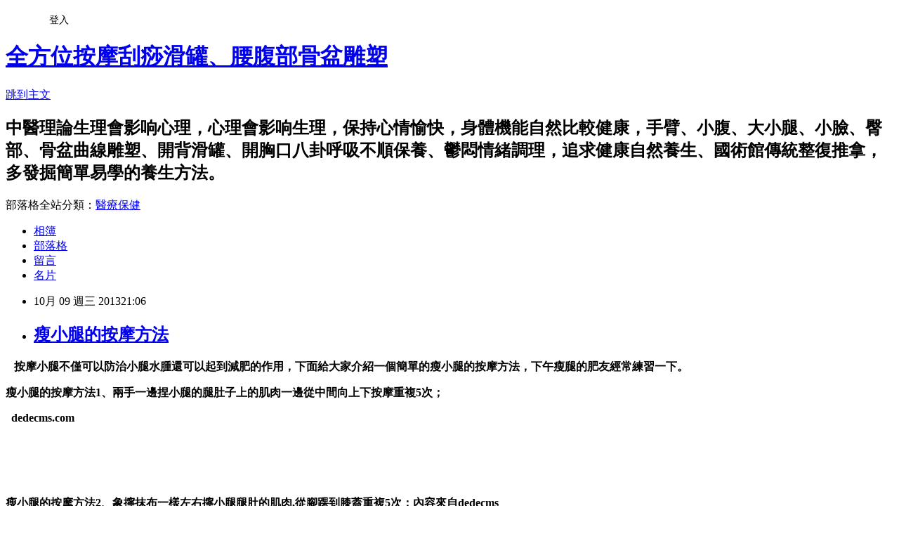

--- FILE ---
content_type: text/html; charset=utf-8
request_url: https://a0912414333.pixnet.net/blog/posts/8164336106
body_size: 26541
content:
<!DOCTYPE html><html lang="zh-TW"><head><meta charSet="utf-8"/><meta name="viewport" content="width=device-width, initial-scale=1"/><link rel="stylesheet" href="https://static.1px.tw/blog-next/_next/static/chunks/b1e52b495cc0137c.css" data-precedence="next"/><link rel="stylesheet" href="/fix.css?v=202601100544" type="text/css" data-precedence="medium"/><link rel="stylesheet" href="https://s3.1px.tw/blog/theme/choc/iframe-popup.css?v=202601100544" type="text/css" data-precedence="medium"/><link rel="stylesheet" href="https://s3.1px.tw/blog/theme/choc/plugins.min.css?v=202601100544" type="text/css" data-precedence="medium"/><link rel="stylesheet" href="https://s3.1px.tw/blog/theme/choc/openid-comment.css?v=202601100544" type="text/css" data-precedence="medium"/><link rel="stylesheet" href="https://s3.1px.tw/blog/theme/choc/style.min.css?v=202601100544" type="text/css" data-precedence="medium"/><link rel="stylesheet" href="https://s3.1px.tw/blog/theme/choc/main.min.css?v=202601100544" type="text/css" data-precedence="medium"/><link rel="stylesheet" href="https://pimg.1px.tw/a0912414333/assets/a0912414333.css?v=202601100544" type="text/css" data-precedence="medium"/><link rel="stylesheet" href="https://s3.1px.tw/blog/theme/choc/author-info.css?v=202601100544" type="text/css" data-precedence="medium"/><link rel="stylesheet" href="https://s3.1px.tw/blog/theme/choc/idlePop.min.css?v=202601100544" type="text/css" data-precedence="medium"/><link rel="preload" as="script" fetchPriority="low" href="https://static.1px.tw/blog-next/_next/static/chunks/94688e2baa9fea03.js"/><script src="https://static.1px.tw/blog-next/_next/static/chunks/41eaa5427c45ebcc.js" async=""></script><script src="https://static.1px.tw/blog-next/_next/static/chunks/e2c6231760bc85bd.js" async=""></script><script src="https://static.1px.tw/blog-next/_next/static/chunks/94bde6376cf279be.js" async=""></script><script src="https://static.1px.tw/blog-next/_next/static/chunks/426b9d9d938a9eb4.js" async=""></script><script src="https://static.1px.tw/blog-next/_next/static/chunks/turbopack-5021d21b4b170dda.js" async=""></script><script src="https://static.1px.tw/blog-next/_next/static/chunks/ff1a16fafef87110.js" async=""></script><script src="https://static.1px.tw/blog-next/_next/static/chunks/e308b2b9ce476a3e.js" async=""></script><script src="https://static.1px.tw/blog-next/_next/static/chunks/2bf79572a40338b7.js" async=""></script><script src="https://static.1px.tw/blog-next/_next/static/chunks/d3c6eed28c1dd8e2.js" async=""></script><script src="https://static.1px.tw/blog-next/_next/static/chunks/d4d39cfc2a072218.js" async=""></script><script src="https://static.1px.tw/blog-next/_next/static/chunks/6a5d72c05b9cd4ba.js" async=""></script><script src="https://static.1px.tw/blog-next/_next/static/chunks/4d6326615654b530.js" async=""></script><script src="https://static.1px.tw/blog-next/_next/static/chunks/60d08651d643cedc.js" async=""></script><script src="https://static.1px.tw/blog-next/_next/static/chunks/0ae21416dac1fa83.js" async=""></script><script src="https://static.1px.tw/blog-next/_next/static/chunks/ad8e3c726470ccd8.js" async=""></script><script src="https://static.1px.tw/blog-next/_next/static/chunks/508ed7fada57b8c9.js" async=""></script><script src="https://static.1px.tw/blog-next/_next/static/chunks/ed01c75076819ebd.js" async=""></script><script src="https://static.1px.tw/blog-next/_next/static/chunks/a4df8fc19a9a82e6.js" async=""></script><title>瘦小腿的按摩方法</title><meta name="description" content="   按摩小腿不僅可以防治小腿水腫還可以起到減肥的作用，下面給大家介紹一個簡單的瘦小腿的按摩方法，下午瘦腿的肥友經常練習一下。 瘦小腿的按摩方法1、兩手一邊捏小腿的腿肚子上的肌肉一邊從中間向上下按摩重複5次；   dedecms.com  "/><meta name="author" content="全方位按摩刮痧滑罐、腰腹部骨盆雕塑"/><meta name="google-adsense-platform-account" content="pub-2647689032095179"/><meta name="fb:app_id" content="101730233200171"/><link rel="canonical" href="https://a0912414333.pixnet.net/blog/posts/8164336106"/><meta property="og:title" content="瘦小腿的按摩方法"/><meta property="og:description" content="   按摩小腿不僅可以防治小腿水腫還可以起到減肥的作用，下面給大家介紹一個簡單的瘦小腿的按摩方法，下午瘦腿的肥友經常練習一下。 瘦小腿的按摩方法1、兩手一邊捏小腿的腿肚子上的肌肉一邊從中間向上下按摩重複5次；   dedecms.com  "/><meta property="og:url" content="https://a0912414333.pixnet.net/blog/posts/8164336106"/><meta property="og:image" content="http://www.gougouwo.com/uploads/allimg/110712/2_110712223909_1.jpg"/><meta property="og:type" content="article"/><meta name="twitter:card" content="summary_large_image"/><meta name="twitter:title" content="瘦小腿的按摩方法"/><meta name="twitter:description" content="   按摩小腿不僅可以防治小腿水腫還可以起到減肥的作用，下面給大家介紹一個簡單的瘦小腿的按摩方法，下午瘦腿的肥友經常練習一下。 瘦小腿的按摩方法1、兩手一邊捏小腿的腿肚子上的肌肉一邊從中間向上下按摩重複5次；   dedecms.com  "/><meta name="twitter:image" content="http://www.gougouwo.com/uploads/allimg/110712/2_110712223909_1.jpg"/><link rel="icon" href="/favicon.ico?favicon.a62c60e0.ico" sizes="32x32" type="image/x-icon"/><script src="https://static.1px.tw/blog-next/_next/static/chunks/a6dad97d9634a72d.js" noModule=""></script></head><body><!--$--><!--/$--><!--$?--><template id="B:0"></template><!--/$--><script>requestAnimationFrame(function(){$RT=performance.now()});</script><script src="https://static.1px.tw/blog-next/_next/static/chunks/94688e2baa9fea03.js" id="_R_" async=""></script><div hidden id="S:0"><script id="pixnet-vars">
        window.PIXNET = {
          post_id: "8164336106",
          name: "a0912414333",
          user_id: 0,
          blog_id: "3719820",
          display_ads: true
        };
      </script><script type="text/javascript" src="https://code.jquery.com/jquery-latest.min.js"></script><script id="json-ld-article-script" type="application/ld+json">{"@context":"https:\u002F\u002Fschema.org","@type":"BlogPosting","isAccessibleForFree":true,"mainEntityOfPage":{"@type":"WebPage","@id":"https:\u002F\u002Fa0912414333.pixnet.net\u002Fblog\u002Fposts\u002F8164336106"},"headline":"瘦小腿的按摩方法","description":"\u003Cimg style=\"margin: 0px; padding: 0px; border: 0px; overflow: hidden; cursor: pointer;\" src=\"http:\u002F\u002Fwww.gougouwo.com\u002Fuploads\u002Fallimg\u002F110712\u002F2_110712223909_1.jpg\" alt=\"瘦小腿的按摩方法\" width=\"217\" height=\"245\" border=\"0\" \u002F\u003E\u003Cbr \u002F\u003E\u003Cstrong\u003E\u003Cspan style=\"font-size: medium;\"\u003E   按摩小腿不僅可以防治小腿水腫還可以起到減肥的作用，下面給大家介紹一個簡單的瘦小腿的按摩方法，下午瘦腿的肥友經常練習一下。\u003C\u002Fspan\u003E\u003C\u002Fstrong\u003E\u003Cbr\u003E&#13; \u003Cstrong\u003E\u003Cspan style=\"font-size: medium;\"\u003E\u003Cspan\u003E瘦小腿的按摩方法1、兩手一邊捏小腿的腿肚子上的肌肉一邊從中間向上下按摩重複5次；\u003C\u002Fspan\u003E\u003C\u002Fspan\u003E\u003C\u002Fstrong\u003E\u003Cbr\u003E&#13; \u003Cstrong\u003E\u003Cspan style=\"font-size: medium;\"\u003E \u003Cspan class=\"Apple-converted-space\"\u003E \u003C\u002Fspan\u003Ededecms.com\u003C\u002Fspan\u003E\u003C\u002Fstrong\u003E\u003Cbr\u003E&#13; \u003Cstrong\u003E\u003Cspan style=\"font-size: medium;\"\u003E \u003C\u002Fspan\u003E\u003C\u002Fstrong\u003E","articleBody":"\u003Cp style=\"color: #333333; font-family: Arial, Helvetica, sans-serif，verdana; font-size: 14px; font-style: normal; font-variant: normal; font-weight: normal; letter-spacing: normal; line-height: 25px; orphans: auto; text-align: left; text-indent: 0px; text-transform: none; white-space: normal; widows: auto; word-spacing: 0px; -webkit-text-stroke-width: 0px;\"\u003E\u003Cspan style=\"color: #333300;\"\u003E\u003Cstrong\u003E\u003Cspan style=\"font-size: medium;\"\u003E&nbsp;&nbsp; 按摩小腿不僅可以防治小腿水腫還可以起到減肥的作用，下面給大家介紹一個簡單的瘦小腿的按摩方法，下午瘦腿的肥友經常練習一下。\u003C\u002Fspan\u003E\u003C\u002Fstrong\u003E\u003C\u002Fspan\u003E\u003C\u002Fp\u003E\r\n\u003Cp style=\"color: #333333; font-family: Arial, Helvetica, sans-serif，verdana; font-size: 14px; font-style: normal; font-variant: normal; font-weight: normal; letter-spacing: normal; line-height: 25px; orphans: auto; text-align: left; text-indent: 0px; text-transform: none; white-space: normal; widows: auto; word-spacing: 0px; -webkit-text-stroke-width: 0px;\"\u003E\u003Cspan style=\"color: #333300;\"\u003E\u003Cstrong\u003E\u003Cspan style=\"font-size: medium;\"\u003E\u003Cspan\u003E瘦小腿的按摩方法1、兩手一邊捏小腿的腿肚子上的肌肉一邊從中間向上下按摩重複5次；\u003C\u002Fspan\u003E\u003C\u002Fspan\u003E\u003C\u002Fstrong\u003E\u003C\u002Fspan\u003E\u003C\u002Fp\u003E\r\n\u003Cp style=\"color: #333333; font-family: Arial, Helvetica, sans-serif，verdana; font-size: 14px; font-style: normal; font-variant: normal; font-weight: normal; letter-spacing: normal; line-height: 25px; orphans: auto; text-align: left; text-indent: 0px; text-transform: none; white-space: normal; widows: auto; word-spacing: 0px; -webkit-text-stroke-width: 0px;\"\u003E\u003Cspan style=\"color: #333300;\"\u003E\u003Cstrong\u003E\u003Cspan style=\"font-size: medium;\"\u003E&nbsp;\u003Cspan class=\"Apple-converted-space\"\u003E&nbsp;\u003C\u002Fspan\u003Ededecms.com\u003C\u002Fspan\u003E\u003C\u002Fstrong\u003E\u003C\u002Fspan\u003E\u003C\u002Fp\u003E\r\n\u003Cp style=\"color: #333333; font-family: Arial, Helvetica, sans-serif，verdana; font-size: 14px; font-style: normal; font-variant: normal; font-weight: normal; letter-spacing: normal; line-height: 25px; orphans: auto; text-align: left; text-indent: 0px; text-transform: none; white-space: normal; widows: auto; word-spacing: 0px; -webkit-text-stroke-width: 0px;\"\u003E\u003Cspan style=\"color: #333300;\"\u003E\u003Cstrong\u003E\u003Cspan style=\"font-size: medium;\"\u003E&nbsp;\u003C\u002Fspan\u003E\u003C\u002Fstrong\u003E\u003C\u002Fspan\u003E\u003C\u002Fp\u003E\r\n\u003Cdiv style=\"margin: 0px auto; padding: 0px; border: 0px; overflow: hidden; color: #333333; font-family: Arial, Helvetica, sans-serif，verdana; font-size: 14px; font-style: normal; font-variant: normal; font-weight: normal; letter-spacing: normal; line-height: 25px; orphans: auto; text-indent: 0px; text-transform: none; white-space: normal; widows: auto; word-spacing: 0px; -webkit-text-stroke-width: 0px; text-align: center;\"\u003E\u003Cspan style=\"color: #333300;\"\u003E\u003Cstrong\u003E\u003Cspan style=\"font-size: medium;\"\u003E\u003Cimg style=\"margin: 0px; padding: 0px; border: 0px; overflow: hidden; cursor: pointer;\" src=\"http:\u002F\u002Fwww.gougouwo.com\u002Fuploads\u002Fallimg\u002F110712\u002F2_110712223909_1.jpg\" alt=\"瘦小腿的按摩方法\" width=\"217\" height=\"245\" border=\"0\" \u002F\u003E\u003Cbr \u002F\u003E&nbsp;\u003C\u002Fspan\u003E\u003C\u002Fstrong\u003E\u003C\u002Fspan\u003E\u003C\u002Fdiv\u003E\r\n\u003Cp style=\"color: #333333; font-family: Arial, Helvetica, sans-serif，verdana; font-size: 14px; font-style: normal; font-variant: normal; font-weight: normal; letter-spacing: normal; line-height: 25px; orphans: auto; text-align: left; text-indent: 0px; text-transform: none; white-space: normal; widows: auto; word-spacing: 0px; -webkit-text-stroke-width: 0px;\"\u003E\u003Cspan style=\"color: #333300;\"\u003E\u003Cstrong\u003E\u003Cspan style=\"font-size: medium;\"\u003E瘦小腿的按摩方法2、象擰抹布一樣左右擰小腿腿肚的肌肉,從腳踝到膝蓋重複5次；內容來自dedecms\u003C\u002Fspan\u003E\u003C\u002Fstrong\u003E\u003C\u002Fspan\u003E\u003C\u002Fp\u003E\r\n\u003Cdiv style=\"margin: 0px auto; padding: 0px; border: 0px; overflow: hidden; color: #333333; font-family: Arial, Helvetica, sans-serif，verdana; font-size: 14px; font-style: normal; font-variant: normal; font-weight: normal; letter-spacing: normal; line-height: 25px; orphans: auto; text-indent: 0px; text-transform: none; white-space: normal; widows: auto; word-spacing: 0px; -webkit-text-stroke-width: 0px; text-align: center;\"\u003E\u003Cspan style=\"color: #333300;\"\u003E\u003Cstrong\u003E\u003Cspan style=\"font-size: medium;\"\u003E\u003Cimg style=\"margin: 0px; padding: 0px; border: 0px; overflow: hidden; cursor: pointer;\" src=\"http:\u002F\u002Fwww.gougouwo.com\u002Fuploads\u002Fallimg\u002F110712\u002F2_110712223937_1.jpg\" alt=\"瘦小腿的按摩方法\" width=\"210\" height=\"243\" border=\"0\" \u002F\u003E\u003Cbr \u002F\u003E&nbsp;\u003C\u002Fspan\u003E\u003C\u002Fstrong\u003E\u003C\u002Fspan\u003E\u003C\u002Fdiv\u003E\r\n\u003Cp style=\"color: #333333; font-family: Arial, Helvetica, sans-serif，verdana; font-size: 14px; font-style: normal; font-variant: normal; font-weight: normal; letter-spacing: normal; line-height: 25px; orphans: auto; text-align: left; text-indent: 0px; text-transform: none; white-space: normal; widows: auto; word-spacing: 0px; -webkit-text-stroke-width: 0px;\"\u003E\u003Cspan style=\"color: #333300;\"\u003E\u003Cstrong\u003E\u003Cspan style=\"font-size: medium;\"\u003E瘦小腿的按摩方法3、兩手握住小腿,大拇指按住小腿前面的腿骨,從下往上按摩重複3次；dedecms.com\u003C\u002Fspan\u003E\u003C\u002Fstrong\u003E\u003C\u002Fspan\u003E\u003C\u002Fp\u003E\r\n\u003Cdiv style=\"margin: 0px auto; padding: 0px; border: 0px; overflow: hidden; color: #333333; font-family: Arial, Helvetica, sans-serif，verdana; font-size: 14px; font-style: normal; font-variant: normal; font-weight: normal; letter-spacing: normal; line-height: 25px; orphans: auto; text-indent: 0px; text-transform: none; white-space: normal; widows: auto; word-spacing: 0px; -webkit-text-stroke-width: 0px; text-align: center;\"\u003E\u003Cspan style=\"color: #333300;\"\u003E\u003Cstrong\u003E\u003Cspan style=\"font-size: medium;\"\u003E\u003Cimg style=\"margin: 0px; padding: 0px; border: 0px; overflow: hidden; cursor: pointer;\" src=\"http:\u002F\u002Fwww.gougouwo.com\u002Fuploads\u002Fallimg\u002F110712\u002F2_110712224007_1.jpg\" alt=\"瘦小腿的按摩方法\" width=\"217\" height=\"243\" border=\"0\" \u002F\u003E\u003Cbr \u002F\u003E&nbsp;\u003C\u002Fspan\u003E\u003C\u002Fstrong\u003E\u003C\u002Fspan\u003E\u003C\u002Fdiv\u003E\r\n\u003Cp style=\"color: #333333; font-family: Arial, Helvetica, sans-serif，verdana; font-size: 14px; font-style: normal; font-variant: normal; font-weight: normal; letter-spacing: normal; line-height: 25px; orphans: auto; text-align: left; text-indent: 0px; text-transform: none; white-space: normal; widows: auto; word-spacing: 0px; -webkit-text-stroke-width: 0px;\"\u003E\u003Cspan style=\"color: #333300;\"\u003E\u003Cstrong\u003E\u003Cspan style=\"font-size: medium;\"\u003E瘦小腿的按摩方法4、把拇指放在膝蓋上面,兩手握住大腿的肌肉邊按壓邊按摩重複5次。\u003C\u002Fspan\u003E\u003C\u002Fstrong\u003E\u003C\u002Fspan\u003E\u003C\u002Fp\u003E\r\n\u003Cdiv style=\"margin: 0px auto; padding: 0px; border: 0px; overflow: hidden; color: #333333; font-family: Arial, Helvetica, sans-serif，verdana; font-size: 14px; font-style: normal; font-variant: normal; font-weight: normal; letter-spacing: normal; line-height: 25px; orphans: auto; text-indent: 0px; text-transform: none; white-space: normal; widows: auto; word-spacing: 0px; -webkit-text-stroke-width: 0px; text-align: center;\"\u003E\u003Cspan style=\"color: #333300;\"\u003E\u003Cstrong\u003E\u003Cspan style=\"font-size: medium;\"\u003E\u003Cimg style=\"margin: 0px; padding: 0px; border: 0px; overflow: hidden; cursor: pointer;\" src=\"http:\u002F\u002Fwww.gougouwo.com\u002Fuploads\u002Fallimg\u002F110712\u002F2_110712224036_1.jpg\" alt=\"瘦小腿的按摩方法\" width=\"207\" height=\"230\" border=\"0\" \u002F\u003E\u003C\u002Fspan\u003E\u003C\u002Fstrong\u003E\u003C\u002Fspan\u003E\u003C\u002Fdiv\u003E\r\n\u003Cdiv style=\"margin: 0px auto; padding: 0px; border: 0px; overflow: hidden; color: #333333; font-family: Arial, Helvetica, sans-serif，verdana; font-size: 14px; font-style: normal; font-variant: normal; font-weight: normal; letter-spacing: normal; line-height: 25px; orphans: auto; text-indent: 0px; text-transform: none; white-space: normal; widows: auto; word-spacing: 0px; -webkit-text-stroke-width: 0px; text-align: center;\"\u003E\u003Cspan style=\"color: #333300;\"\u003E\u003Cstrong\u003E\u003Cspan style=\"font-size: medium;\"\u003E&nbsp;\u003C\u002Fspan\u003E\u003C\u002Fstrong\u003E\u003C\u002Fspan\u003E\u003C\u002Fdiv\u003E\r\n\u003Cdiv style=\"margin: 0px auto; padding: 0px; border: 0px; overflow: hidden; color: #333333; font-family: Arial, Helvetica, sans-serif，verdana; font-size: 14px; font-style: normal; font-variant: normal; font-weight: normal; letter-spacing: normal; line-height: 25px; orphans: auto; text-indent: 0px; text-transform: none; white-space: normal; widows: auto; word-spacing: 0px; -webkit-text-stroke-width: 0px; text-align: center;\"\u003E\u003Cspan style=\"color: #333300;\"\u003E\u003Cstrong\u003E\u003Cspan style=\"font-size: medium;\"\u003E&nbsp;\u003C\u002Fspan\u003E\u003C\u002Fstrong\u003E\u003C\u002Fspan\u003E\u003C\u002Fdiv\u003E\r\n\u003Cdiv style=\"margin: 0px auto; padding: 0px; border: 0px; overflow: hidden; color: #333333; font-family: Arial, Helvetica, sans-serif，verdana; font-size: 14px; font-style: normal; font-variant: normal; font-weight: normal; letter-spacing: normal; line-height: 25px; orphans: auto; text-indent: 0px; text-transform: none; white-space: normal; widows: auto; word-spacing: 0px; -webkit-text-stroke-width: 0px; text-align: center;\"\u003E\u003Cspan style=\"color: #333300;\"\u003E\u003Cstrong\u003E\u003Cspan style=\"font-size: medium;\"\u003E&nbsp;\u003C\u002Fspan\u003E\u003C\u002Fstrong\u003E\u003C\u002Fspan\u003E\u003C\u002Fdiv\u003E\r\n\u003Cdiv style=\"margin: 0px auto; padding: 0px; border: 0px; overflow: hidden; color: #333333; font-family: Arial, Helvetica, sans-serif，verdana; font-size: 14px; font-style: normal; font-variant: normal; font-weight: normal; letter-spacing: normal; line-height: 25px; orphans: auto; text-indent: 0px; text-transform: none; white-space: normal; widows: auto; word-spacing: 0px; -webkit-text-stroke-width: 0px; text-align: center;\"\u003E\u003Ca href=\"http:\u002F\u002Fwww.gougouwo.com\u002Findex.php?view-jianfei-1556.html\"\u003E\u003Cspan style=\"color: #333300;\"\u003E\u003Cstrong\u003E\u003Cspan style=\"font-size: medium;\"\u003Ehttp:\u002F\u002Fwww.gougouwo.com\u002Findex.php?view-jianfei-1556.html\u003C\u002Fspan\u003E\u003C\u002Fstrong\u003E\u003C\u002Fspan\u003E\u003C\u002Fa\u003E\u003C\u002Fdiv\u003E\r\n\u003Cdiv style=\"margin: 0px auto; padding: 0px; border: 0px; overflow: hidden; color: #333333; font-family: Arial, Helvetica, sans-serif，verdana; font-size: 14px; font-style: normal; font-variant: normal; font-weight: normal; letter-spacing: normal; line-height: 25px; orphans: auto; text-indent: 0px; text-transform: none; white-space: normal; widows: auto; word-spacing: 0px; -webkit-text-stroke-width: 0px; text-align: center;\"\u003E\u003Cspan style=\"color: #333300;\"\u003E\u003Cstrong\u003E\u003Cspan style=\"font-size: medium;\"\u003E\u003Cstrong style=\"color: #333300; font-family: Arial, Helvetica, sans-serif，verdana; font-size: 14px; font-style: normal; font-variant: normal; letter-spacing: normal; line-height: 25px; orphans: auto; text-align: left; text-indent: 0px; text-transform: none; white-space: normal; widows: auto; word-spacing: 0px; -webkit-text-stroke-width: 0px; background-color: #ffffff;\"\u003E\u003Cstrong style=\"color: #333300; font-family: Arial, Helvetica, sans-serif，verdana; font-size: 14px; font-style: normal; font-variant: normal; letter-spacing: normal; line-height: 25px; orphans: auto; text-align: left; text-indent: 0px; text-transform: none; white-space: normal; widows: auto; word-spacing: 0px; -webkit-text-stroke-width: 0px; background-color: #ffffff;\"\u003E勾勾我網http:\u002F\u002Fwww.gougouwo.com\u002F\u003Cbr \u002F\u003E本站信息原創比例80%以上（原創減肥經驗為葉子減肥俱樂部與熱心網友實踐總結，本站重視實踐經驗分享），轉載務必註明來源網址，否則追究法律責任！\u003C\u002Fstrong\u003E\u003C\u002Fstrong\u003E\u003C\u002Fspan\u003E\u003C\u002Fstrong\u003E\u003C\u002Fspan\u003E\u003C\u002Fdiv\u003E","image":["http:\u002F\u002Fwww.gougouwo.com\u002Fuploads\u002Fallimg\u002F110712\u002F2_110712223909_1.jpg"],"author":{"@type":"Person","name":"全方位按摩刮痧滑罐、腰腹部骨盆雕塑","url":"https:\u002F\u002Fwww.pixnet.net\u002Fpcard\u002Fa0912414333"},"publisher":{"@type":"Organization","name":"全方位按摩刮痧滑罐、腰腹部骨盆雕塑","logo":{"@type":"ImageObject","url":"https:\u002F\u002Fs3.1px.tw\u002Fblog\u002Fcommon\u002Favatar\u002Fblog_cover_light.jpg"}},"datePublished":"2013-10-09T13:06:55.000Z","dateModified":"","keywords":[],"articleSection":"瘦身、豐胸、瘦腿、瘦手臂、腰腹部减肥、提臀、水腫"}</script><template id="P:1"></template><template id="P:2"></template><template id="P:3"></template><section aria-label="Notifications alt+T" tabindex="-1" aria-live="polite" aria-relevant="additions text" aria-atomic="false"></section></div><script>(self.__next_f=self.__next_f||[]).push([0])</script><script>self.__next_f.push([1,"1:\"$Sreact.fragment\"\n3:I[39756,[\"https://static.1px.tw/blog-next/_next/static/chunks/ff1a16fafef87110.js\",\"https://static.1px.tw/blog-next/_next/static/chunks/e308b2b9ce476a3e.js\"],\"default\"]\n4:I[53536,[\"https://static.1px.tw/blog-next/_next/static/chunks/ff1a16fafef87110.js\",\"https://static.1px.tw/blog-next/_next/static/chunks/e308b2b9ce476a3e.js\"],\"default\"]\n6:I[97367,[\"https://static.1px.tw/blog-next/_next/static/chunks/ff1a16fafef87110.js\",\"https://static.1px.tw/blog-next/_next/static/chunks/e308b2b9ce476a3e.js\"],\"OutletBoundary\"]\n8:I[97367,[\"https://static.1px.tw/blog-next/_next/static/chunks/ff1a16fafef87110.js\",\"https://static.1px.tw/blog-next/_next/static/chunks/e308b2b9ce476a3e.js\"],\"ViewportBoundary\"]\na:I[97367,[\"https://static.1px.tw/blog-next/_next/static/chunks/ff1a16fafef87110.js\",\"https://static.1px.tw/blog-next/_next/static/chunks/e308b2b9ce476a3e.js\"],\"MetadataBoundary\"]\nc:I[63491,[\"https://static.1px.tw/blog-next/_next/static/chunks/2bf79572a40338b7.js\",\"https://static.1px.tw/blog-next/_next/static/chunks/d3c6eed28c1dd8e2.js\"],\"default\"]\nd:I[79520,[\"https://static.1px.tw/blog-next/_next/static/chunks/d4d39cfc2a072218.js\",\"https://static.1px.tw/blog-next/_next/static/chunks/6a5d72c05b9cd4ba.js\",\"https://static.1px.tw/blog-next/_next/static/chunks/4d6326615654b530.js\"],\"\"]\n10:I[69182,[\"https://static.1px.tw/blog-next/_next/static/chunks/d4d39cfc2a072218.js\",\"https://static.1px.tw/blog-next/_next/static/chunks/6a5d72c05b9cd4ba.js\",\"https://static.1px.tw/blog-next/_next/static/chunks/4d6326615654b530.js\"],\"HydrationComplete\"]\n11:I[12985,[\"https://static.1px.tw/blog-next/_next/static/chunks/d4d39cfc2a072218.js\",\"https://static.1px.tw/blog-next/_next/static/chunks/6a5d72c05b9cd4ba.js\",\"https://static.1px.tw/blog-next/_next/static/chunks/4d6326615654b530.js\"],\"NuqsAdapter\"]\n12:I[82782,[\"https://static.1px.tw/blog-next/_next/static/chunks/d4d39cfc2a072218.js\",\"https://static.1px.tw/blog-next/_next/static/chunks/6a5d72c05b9cd4ba.js\",\"https://static.1px.tw/blog-next/_next/static/chunks/4d6326615654b530.js\"],\"RefineContext\"]\n13:I[29306,[\"https://static.1px.tw/blog-next/_next/static/chunks/d4d39cfc2a072218.js\",\"https://static.1px.tw/blog-next/_next/static/chunks/6a5d72c05b9cd4ba.js\",\"https://static.1px.tw/blog-next/_next/static/chunks/4d6326615654b530.js\",\"https://static.1px.tw/blog-next/_next/static/chunks/60d08651d643cedc.js\",\"https://static.1px.tw/blog-next/_next/static/chunks/d3c6eed28c1dd8e2.js\"],\"default\"]\n:HL[\"https://static.1px.tw/blog-next/_next/static/chunks/b1e52b495cc0137c.css\",\"style\"]\n"])</script><script>self.__next_f.push([1,"0:{\"P\":null,\"b\":\"ltIyLGee0Ke1KaizxsRzD\",\"c\":[\"\",\"blog\",\"posts\",\"8164336106\"],\"q\":\"\",\"i\":false,\"f\":[[[\"\",{\"children\":[\"blog\",{\"children\":[\"posts\",{\"children\":[[\"id\",\"8164336106\",\"d\"],{\"children\":[\"__PAGE__\",{}]}]}]}]},\"$undefined\",\"$undefined\",true],[[\"$\",\"$1\",\"c\",{\"children\":[[[\"$\",\"script\",\"script-0\",{\"src\":\"https://static.1px.tw/blog-next/_next/static/chunks/d4d39cfc2a072218.js\",\"async\":true,\"nonce\":\"$undefined\"}],[\"$\",\"script\",\"script-1\",{\"src\":\"https://static.1px.tw/blog-next/_next/static/chunks/6a5d72c05b9cd4ba.js\",\"async\":true,\"nonce\":\"$undefined\"}],[\"$\",\"script\",\"script-2\",{\"src\":\"https://static.1px.tw/blog-next/_next/static/chunks/4d6326615654b530.js\",\"async\":true,\"nonce\":\"$undefined\"}]],\"$L2\"]}],{\"children\":[[\"$\",\"$1\",\"c\",{\"children\":[null,[\"$\",\"$L3\",null,{\"parallelRouterKey\":\"children\",\"error\":\"$undefined\",\"errorStyles\":\"$undefined\",\"errorScripts\":\"$undefined\",\"template\":[\"$\",\"$L4\",null,{}],\"templateStyles\":\"$undefined\",\"templateScripts\":\"$undefined\",\"notFound\":\"$undefined\",\"forbidden\":\"$undefined\",\"unauthorized\":\"$undefined\"}]]}],{\"children\":[[\"$\",\"$1\",\"c\",{\"children\":[null,[\"$\",\"$L3\",null,{\"parallelRouterKey\":\"children\",\"error\":\"$undefined\",\"errorStyles\":\"$undefined\",\"errorScripts\":\"$undefined\",\"template\":[\"$\",\"$L4\",null,{}],\"templateStyles\":\"$undefined\",\"templateScripts\":\"$undefined\",\"notFound\":\"$undefined\",\"forbidden\":\"$undefined\",\"unauthorized\":\"$undefined\"}]]}],{\"children\":[[\"$\",\"$1\",\"c\",{\"children\":[null,[\"$\",\"$L3\",null,{\"parallelRouterKey\":\"children\",\"error\":\"$undefined\",\"errorStyles\":\"$undefined\",\"errorScripts\":\"$undefined\",\"template\":[\"$\",\"$L4\",null,{}],\"templateStyles\":\"$undefined\",\"templateScripts\":\"$undefined\",\"notFound\":\"$undefined\",\"forbidden\":\"$undefined\",\"unauthorized\":\"$undefined\"}]]}],{\"children\":[[\"$\",\"$1\",\"c\",{\"children\":[\"$L5\",[[\"$\",\"link\",\"0\",{\"rel\":\"stylesheet\",\"href\":\"https://static.1px.tw/blog-next/_next/static/chunks/b1e52b495cc0137c.css\",\"precedence\":\"next\",\"crossOrigin\":\"$undefined\",\"nonce\":\"$undefined\"}],[\"$\",\"script\",\"script-0\",{\"src\":\"https://static.1px.tw/blog-next/_next/static/chunks/0ae21416dac1fa83.js\",\"async\":true,\"nonce\":\"$undefined\"}],[\"$\",\"script\",\"script-1\",{\"src\":\"https://static.1px.tw/blog-next/_next/static/chunks/ad8e3c726470ccd8.js\",\"async\":true,\"nonce\":\"$undefined\"}],[\"$\",\"script\",\"script-2\",{\"src\":\"https://static.1px.tw/blog-next/_next/static/chunks/508ed7fada57b8c9.js\",\"async\":true,\"nonce\":\"$undefined\"}],[\"$\",\"script\",\"script-3\",{\"src\":\"https://static.1px.tw/blog-next/_next/static/chunks/ed01c75076819ebd.js\",\"async\":true,\"nonce\":\"$undefined\"}],[\"$\",\"script\",\"script-4\",{\"src\":\"https://static.1px.tw/blog-next/_next/static/chunks/a4df8fc19a9a82e6.js\",\"async\":true,\"nonce\":\"$undefined\"}]],[\"$\",\"$L6\",null,{\"children\":\"$@7\"}]]}],{},null,false,false]},null,false,false]},null,false,false]},null,false,false]},null,false,false],[\"$\",\"$1\",\"h\",{\"children\":[null,[\"$\",\"$L8\",null,{\"children\":\"$@9\"}],[\"$\",\"$La\",null,{\"children\":\"$@b\"}],null]}],false]],\"m\":\"$undefined\",\"G\":[\"$c\",[]],\"S\":false}\n"])</script><script>self.__next_f.push([1,"2:[\"$\",\"html\",null,{\"lang\":\"zh-TW\",\"children\":[[\"$\",\"$Ld\",null,{\"id\":\"google-tag-manager\",\"strategy\":\"afterInteractive\",\"children\":\"\\n(function(w,d,s,l,i){w[l]=w[l]||[];w[l].push({'gtm.start':\\nnew Date().getTime(),event:'gtm.js'});var f=d.getElementsByTagName(s)[0],\\nj=d.createElement(s),dl=l!='dataLayer'?'\u0026l='+l:'';j.async=true;j.src=\\n'https://www.googletagmanager.com/gtm.js?id='+i+dl;f.parentNode.insertBefore(j,f);\\n})(window,document,'script','dataLayer','GTM-TRLQMPKX');\\n  \"}],\"$Le\",\"$Lf\",[\"$\",\"body\",null,{\"children\":[[\"$\",\"$L10\",null,{}],[\"$\",\"$L11\",null,{\"children\":[\"$\",\"$L12\",null,{\"children\":[\"$\",\"$L3\",null,{\"parallelRouterKey\":\"children\",\"error\":\"$undefined\",\"errorStyles\":\"$undefined\",\"errorScripts\":\"$undefined\",\"template\":[\"$\",\"$L4\",null,{}],\"templateStyles\":\"$undefined\",\"templateScripts\":\"$undefined\",\"notFound\":[[\"$\",\"$L13\",null,{}],[]],\"forbidden\":\"$undefined\",\"unauthorized\":\"$undefined\"}]}]}]]}]]}]\n9:[[\"$\",\"meta\",\"0\",{\"charSet\":\"utf-8\"}],[\"$\",\"meta\",\"1\",{\"name\":\"viewport\",\"content\":\"width=device-width, initial-scale=1\"}]]\n"])</script><script>self.__next_f.push([1,"e:null\nf:null\n"])</script><script>self.__next_f.push([1,"15:I[27201,[\"https://static.1px.tw/blog-next/_next/static/chunks/ff1a16fafef87110.js\",\"https://static.1px.tw/blog-next/_next/static/chunks/e308b2b9ce476a3e.js\"],\"IconMark\"]\n5:[[\"$\",\"script\",null,{\"id\":\"pixnet-vars\",\"children\":\"\\n        window.PIXNET = {\\n          post_id: \\\"8164336106\\\",\\n          name: \\\"a0912414333\\\",\\n          user_id: 0,\\n          blog_id: \\\"3719820\\\",\\n          display_ads: true\\n        };\\n      \"}],\"$L14\"]\n"])</script><script>self.__next_f.push([1,"b:[[\"$\",\"title\",\"0\",{\"children\":\"瘦小腿的按摩方法\"}],[\"$\",\"meta\",\"1\",{\"name\":\"description\",\"content\":\"   按摩小腿不僅可以防治小腿水腫還可以起到減肥的作用，下面給大家介紹一個簡單的瘦小腿的按摩方法，下午瘦腿的肥友經常練習一下。\\r 瘦小腿的按摩方法1、兩手一邊捏小腿的腿肚子上的肌肉一邊從中間向上下按摩重複5次；\\r   dedecms.com\\r  \"}],[\"$\",\"meta\",\"2\",{\"name\":\"author\",\"content\":\"全方位按摩刮痧滑罐、腰腹部骨盆雕塑\"}],[\"$\",\"meta\",\"3\",{\"name\":\"google-adsense-platform-account\",\"content\":\"pub-2647689032095179\"}],[\"$\",\"meta\",\"4\",{\"name\":\"fb:app_id\",\"content\":\"101730233200171\"}],[\"$\",\"link\",\"5\",{\"rel\":\"canonical\",\"href\":\"https://a0912414333.pixnet.net/blog/posts/8164336106\"}],[\"$\",\"meta\",\"6\",{\"property\":\"og:title\",\"content\":\"瘦小腿的按摩方法\"}],[\"$\",\"meta\",\"7\",{\"property\":\"og:description\",\"content\":\"   按摩小腿不僅可以防治小腿水腫還可以起到減肥的作用，下面給大家介紹一個簡單的瘦小腿的按摩方法，下午瘦腿的肥友經常練習一下。\\r 瘦小腿的按摩方法1、兩手一邊捏小腿的腿肚子上的肌肉一邊從中間向上下按摩重複5次；\\r   dedecms.com\\r  \"}],[\"$\",\"meta\",\"8\",{\"property\":\"og:url\",\"content\":\"https://a0912414333.pixnet.net/blog/posts/8164336106\"}],[\"$\",\"meta\",\"9\",{\"property\":\"og:image\",\"content\":\"http://www.gougouwo.com/uploads/allimg/110712/2_110712223909_1.jpg\"}],[\"$\",\"meta\",\"10\",{\"property\":\"og:type\",\"content\":\"article\"}],[\"$\",\"meta\",\"11\",{\"name\":\"twitter:card\",\"content\":\"summary_large_image\"}],[\"$\",\"meta\",\"12\",{\"name\":\"twitter:title\",\"content\":\"瘦小腿的按摩方法\"}],[\"$\",\"meta\",\"13\",{\"name\":\"twitter:description\",\"content\":\"   按摩小腿不僅可以防治小腿水腫還可以起到減肥的作用，下面給大家介紹一個簡單的瘦小腿的按摩方法，下午瘦腿的肥友經常練習一下。\\r 瘦小腿的按摩方法1、兩手一邊捏小腿的腿肚子上的肌肉一邊從中間向上下按摩重複5次；\\r   dedecms.com\\r  \"}],[\"$\",\"meta\",\"14\",{\"name\":\"twitter:image\",\"content\":\"http://www.gougouwo.com/uploads/allimg/110712/2_110712223909_1.jpg\"}],[\"$\",\"link\",\"15\",{\"rel\":\"icon\",\"href\":\"/favicon.ico?favicon.a62c60e0.ico\",\"sizes\":\"32x32\",\"type\":\"image/x-icon\"}],[\"$\",\"$L15\",\"16\",{}]]\n"])</script><script>self.__next_f.push([1,"7:null\n"])</script><script>self.__next_f.push([1,":HL[\"/fix.css?v=202601100544\",\"style\",{\"type\":\"text/css\"}]\n:HL[\"https://s3.1px.tw/blog/theme/choc/iframe-popup.css?v=202601100544\",\"style\",{\"type\":\"text/css\"}]\n:HL[\"https://s3.1px.tw/blog/theme/choc/plugins.min.css?v=202601100544\",\"style\",{\"type\":\"text/css\"}]\n:HL[\"https://s3.1px.tw/blog/theme/choc/openid-comment.css?v=202601100544\",\"style\",{\"type\":\"text/css\"}]\n:HL[\"https://s3.1px.tw/blog/theme/choc/style.min.css?v=202601100544\",\"style\",{\"type\":\"text/css\"}]\n:HL[\"https://s3.1px.tw/blog/theme/choc/main.min.css?v=202601100544\",\"style\",{\"type\":\"text/css\"}]\n:HL[\"https://pimg.1px.tw/a0912414333/assets/a0912414333.css?v=202601100544\",\"style\",{\"type\":\"text/css\"}]\n:HL[\"https://s3.1px.tw/blog/theme/choc/author-info.css?v=202601100544\",\"style\",{\"type\":\"text/css\"}]\n:HL[\"https://s3.1px.tw/blog/theme/choc/idlePop.min.css?v=202601100544\",\"style\",{\"type\":\"text/css\"}]\n16:T3b95,"])</script><script>self.__next_f.push([1,"{\"@context\":\"https:\\u002F\\u002Fschema.org\",\"@type\":\"BlogPosting\",\"isAccessibleForFree\":true,\"mainEntityOfPage\":{\"@type\":\"WebPage\",\"@id\":\"https:\\u002F\\u002Fa0912414333.pixnet.net\\u002Fblog\\u002Fposts\\u002F8164336106\"},\"headline\":\"瘦小腿的按摩方法\",\"description\":\"\\u003Cimg style=\\\"margin: 0px; padding: 0px; border: 0px; overflow: hidden; cursor: pointer;\\\" src=\\\"http:\\u002F\\u002Fwww.gougouwo.com\\u002Fuploads\\u002Fallimg\\u002F110712\\u002F2_110712223909_1.jpg\\\" alt=\\\"瘦小腿的按摩方法\\\" width=\\\"217\\\" height=\\\"245\\\" border=\\\"0\\\" \\u002F\\u003E\\u003Cbr \\u002F\\u003E\\u003Cstrong\\u003E\\u003Cspan style=\\\"font-size: medium;\\\"\\u003E   按摩小腿不僅可以防治小腿水腫還可以起到減肥的作用，下面給大家介紹一個簡單的瘦小腿的按摩方法，下午瘦腿的肥友經常練習一下。\\u003C\\u002Fspan\\u003E\\u003C\\u002Fstrong\\u003E\\u003Cbr\\u003E\u0026#13; \\u003Cstrong\\u003E\\u003Cspan style=\\\"font-size: medium;\\\"\\u003E\\u003Cspan\\u003E瘦小腿的按摩方法1、兩手一邊捏小腿的腿肚子上的肌肉一邊從中間向上下按摩重複5次；\\u003C\\u002Fspan\\u003E\\u003C\\u002Fspan\\u003E\\u003C\\u002Fstrong\\u003E\\u003Cbr\\u003E\u0026#13; \\u003Cstrong\\u003E\\u003Cspan style=\\\"font-size: medium;\\\"\\u003E \\u003Cspan class=\\\"Apple-converted-space\\\"\\u003E \\u003C\\u002Fspan\\u003Ededecms.com\\u003C\\u002Fspan\\u003E\\u003C\\u002Fstrong\\u003E\\u003Cbr\\u003E\u0026#13; \\u003Cstrong\\u003E\\u003Cspan style=\\\"font-size: medium;\\\"\\u003E \\u003C\\u002Fspan\\u003E\\u003C\\u002Fstrong\\u003E\",\"articleBody\":\"\\u003Cp style=\\\"color: #333333; font-family: Arial, Helvetica, sans-serif，verdana; font-size: 14px; font-style: normal; font-variant: normal; font-weight: normal; letter-spacing: normal; line-height: 25px; orphans: auto; text-align: left; text-indent: 0px; text-transform: none; white-space: normal; widows: auto; word-spacing: 0px; -webkit-text-stroke-width: 0px;\\\"\\u003E\\u003Cspan style=\\\"color: #333300;\\\"\\u003E\\u003Cstrong\\u003E\\u003Cspan style=\\\"font-size: medium;\\\"\\u003E\u0026nbsp;\u0026nbsp; 按摩小腿不僅可以防治小腿水腫還可以起到減肥的作用，下面給大家介紹一個簡單的瘦小腿的按摩方法，下午瘦腿的肥友經常練習一下。\\u003C\\u002Fspan\\u003E\\u003C\\u002Fstrong\\u003E\\u003C\\u002Fspan\\u003E\\u003C\\u002Fp\\u003E\\r\\n\\u003Cp style=\\\"color: #333333; font-family: Arial, Helvetica, sans-serif，verdana; font-size: 14px; font-style: normal; font-variant: normal; font-weight: normal; letter-spacing: normal; line-height: 25px; orphans: auto; text-align: left; text-indent: 0px; text-transform: none; white-space: normal; widows: auto; word-spacing: 0px; -webkit-text-stroke-width: 0px;\\\"\\u003E\\u003Cspan style=\\\"color: #333300;\\\"\\u003E\\u003Cstrong\\u003E\\u003Cspan style=\\\"font-size: medium;\\\"\\u003E\\u003Cspan\\u003E瘦小腿的按摩方法1、兩手一邊捏小腿的腿肚子上的肌肉一邊從中間向上下按摩重複5次；\\u003C\\u002Fspan\\u003E\\u003C\\u002Fspan\\u003E\\u003C\\u002Fstrong\\u003E\\u003C\\u002Fspan\\u003E\\u003C\\u002Fp\\u003E\\r\\n\\u003Cp style=\\\"color: #333333; font-family: Arial, Helvetica, sans-serif，verdana; font-size: 14px; font-style: normal; font-variant: normal; font-weight: normal; letter-spacing: normal; line-height: 25px; orphans: auto; text-align: left; text-indent: 0px; text-transform: none; white-space: normal; widows: auto; word-spacing: 0px; -webkit-text-stroke-width: 0px;\\\"\\u003E\\u003Cspan style=\\\"color: #333300;\\\"\\u003E\\u003Cstrong\\u003E\\u003Cspan style=\\\"font-size: medium;\\\"\\u003E\u0026nbsp;\\u003Cspan class=\\\"Apple-converted-space\\\"\\u003E\u0026nbsp;\\u003C\\u002Fspan\\u003Ededecms.com\\u003C\\u002Fspan\\u003E\\u003C\\u002Fstrong\\u003E\\u003C\\u002Fspan\\u003E\\u003C\\u002Fp\\u003E\\r\\n\\u003Cp style=\\\"color: #333333; font-family: Arial, Helvetica, sans-serif，verdana; font-size: 14px; font-style: normal; font-variant: normal; font-weight: normal; letter-spacing: normal; line-height: 25px; orphans: auto; text-align: left; text-indent: 0px; text-transform: none; white-space: normal; widows: auto; word-spacing: 0px; -webkit-text-stroke-width: 0px;\\\"\\u003E\\u003Cspan style=\\\"color: #333300;\\\"\\u003E\\u003Cstrong\\u003E\\u003Cspan style=\\\"font-size: medium;\\\"\\u003E\u0026nbsp;\\u003C\\u002Fspan\\u003E\\u003C\\u002Fstrong\\u003E\\u003C\\u002Fspan\\u003E\\u003C\\u002Fp\\u003E\\r\\n\\u003Cdiv style=\\\"margin: 0px auto; padding: 0px; border: 0px; overflow: hidden; color: #333333; font-family: Arial, Helvetica, sans-serif，verdana; font-size: 14px; font-style: normal; font-variant: normal; font-weight: normal; letter-spacing: normal; line-height: 25px; orphans: auto; text-indent: 0px; text-transform: none; white-space: normal; widows: auto; word-spacing: 0px; -webkit-text-stroke-width: 0px; text-align: center;\\\"\\u003E\\u003Cspan style=\\\"color: #333300;\\\"\\u003E\\u003Cstrong\\u003E\\u003Cspan style=\\\"font-size: medium;\\\"\\u003E\\u003Cimg style=\\\"margin: 0px; padding: 0px; border: 0px; overflow: hidden; cursor: pointer;\\\" src=\\\"http:\\u002F\\u002Fwww.gougouwo.com\\u002Fuploads\\u002Fallimg\\u002F110712\\u002F2_110712223909_1.jpg\\\" alt=\\\"瘦小腿的按摩方法\\\" width=\\\"217\\\" height=\\\"245\\\" border=\\\"0\\\" \\u002F\\u003E\\u003Cbr \\u002F\\u003E\u0026nbsp;\\u003C\\u002Fspan\\u003E\\u003C\\u002Fstrong\\u003E\\u003C\\u002Fspan\\u003E\\u003C\\u002Fdiv\\u003E\\r\\n\\u003Cp style=\\\"color: #333333; font-family: Arial, Helvetica, sans-serif，verdana; font-size: 14px; font-style: normal; font-variant: normal; font-weight: normal; letter-spacing: normal; line-height: 25px; orphans: auto; text-align: left; text-indent: 0px; text-transform: none; white-space: normal; widows: auto; word-spacing: 0px; -webkit-text-stroke-width: 0px;\\\"\\u003E\\u003Cspan style=\\\"color: #333300;\\\"\\u003E\\u003Cstrong\\u003E\\u003Cspan style=\\\"font-size: medium;\\\"\\u003E瘦小腿的按摩方法2、象擰抹布一樣左右擰小腿腿肚的肌肉,從腳踝到膝蓋重複5次；內容來自dedecms\\u003C\\u002Fspan\\u003E\\u003C\\u002Fstrong\\u003E\\u003C\\u002Fspan\\u003E\\u003C\\u002Fp\\u003E\\r\\n\\u003Cdiv style=\\\"margin: 0px auto; padding: 0px; border: 0px; overflow: hidden; color: #333333; font-family: Arial, Helvetica, sans-serif，verdana; font-size: 14px; font-style: normal; font-variant: normal; font-weight: normal; letter-spacing: normal; line-height: 25px; orphans: auto; text-indent: 0px; text-transform: none; white-space: normal; widows: auto; word-spacing: 0px; -webkit-text-stroke-width: 0px; text-align: center;\\\"\\u003E\\u003Cspan style=\\\"color: #333300;\\\"\\u003E\\u003Cstrong\\u003E\\u003Cspan style=\\\"font-size: medium;\\\"\\u003E\\u003Cimg style=\\\"margin: 0px; padding: 0px; border: 0px; overflow: hidden; cursor: pointer;\\\" src=\\\"http:\\u002F\\u002Fwww.gougouwo.com\\u002Fuploads\\u002Fallimg\\u002F110712\\u002F2_110712223937_1.jpg\\\" alt=\\\"瘦小腿的按摩方法\\\" width=\\\"210\\\" height=\\\"243\\\" border=\\\"0\\\" \\u002F\\u003E\\u003Cbr \\u002F\\u003E\u0026nbsp;\\u003C\\u002Fspan\\u003E\\u003C\\u002Fstrong\\u003E\\u003C\\u002Fspan\\u003E\\u003C\\u002Fdiv\\u003E\\r\\n\\u003Cp style=\\\"color: #333333; font-family: Arial, Helvetica, sans-serif，verdana; font-size: 14px; font-style: normal; font-variant: normal; font-weight: normal; letter-spacing: normal; line-height: 25px; orphans: auto; text-align: left; text-indent: 0px; text-transform: none; white-space: normal; widows: auto; word-spacing: 0px; -webkit-text-stroke-width: 0px;\\\"\\u003E\\u003Cspan style=\\\"color: #333300;\\\"\\u003E\\u003Cstrong\\u003E\\u003Cspan style=\\\"font-size: medium;\\\"\\u003E瘦小腿的按摩方法3、兩手握住小腿,大拇指按住小腿前面的腿骨,從下往上按摩重複3次；dedecms.com\\u003C\\u002Fspan\\u003E\\u003C\\u002Fstrong\\u003E\\u003C\\u002Fspan\\u003E\\u003C\\u002Fp\\u003E\\r\\n\\u003Cdiv style=\\\"margin: 0px auto; padding: 0px; border: 0px; overflow: hidden; color: #333333; font-family: Arial, Helvetica, sans-serif，verdana; font-size: 14px; font-style: normal; font-variant: normal; font-weight: normal; letter-spacing: normal; line-height: 25px; orphans: auto; text-indent: 0px; text-transform: none; white-space: normal; widows: auto; word-spacing: 0px; -webkit-text-stroke-width: 0px; text-align: center;\\\"\\u003E\\u003Cspan style=\\\"color: #333300;\\\"\\u003E\\u003Cstrong\\u003E\\u003Cspan style=\\\"font-size: medium;\\\"\\u003E\\u003Cimg style=\\\"margin: 0px; padding: 0px; border: 0px; overflow: hidden; cursor: pointer;\\\" src=\\\"http:\\u002F\\u002Fwww.gougouwo.com\\u002Fuploads\\u002Fallimg\\u002F110712\\u002F2_110712224007_1.jpg\\\" alt=\\\"瘦小腿的按摩方法\\\" width=\\\"217\\\" height=\\\"243\\\" border=\\\"0\\\" \\u002F\\u003E\\u003Cbr \\u002F\\u003E\u0026nbsp;\\u003C\\u002Fspan\\u003E\\u003C\\u002Fstrong\\u003E\\u003C\\u002Fspan\\u003E\\u003C\\u002Fdiv\\u003E\\r\\n\\u003Cp style=\\\"color: #333333; font-family: Arial, Helvetica, sans-serif，verdana; font-size: 14px; font-style: normal; font-variant: normal; font-weight: normal; letter-spacing: normal; line-height: 25px; orphans: auto; text-align: left; text-indent: 0px; text-transform: none; white-space: normal; widows: auto; word-spacing: 0px; -webkit-text-stroke-width: 0px;\\\"\\u003E\\u003Cspan style=\\\"color: #333300;\\\"\\u003E\\u003Cstrong\\u003E\\u003Cspan style=\\\"font-size: medium;\\\"\\u003E瘦小腿的按摩方法4、把拇指放在膝蓋上面,兩手握住大腿的肌肉邊按壓邊按摩重複5次。\\u003C\\u002Fspan\\u003E\\u003C\\u002Fstrong\\u003E\\u003C\\u002Fspan\\u003E\\u003C\\u002Fp\\u003E\\r\\n\\u003Cdiv style=\\\"margin: 0px auto; padding: 0px; border: 0px; overflow: hidden; color: #333333; font-family: Arial, Helvetica, sans-serif，verdana; font-size: 14px; font-style: normal; font-variant: normal; font-weight: normal; letter-spacing: normal; line-height: 25px; orphans: auto; text-indent: 0px; text-transform: none; white-space: normal; widows: auto; word-spacing: 0px; -webkit-text-stroke-width: 0px; text-align: center;\\\"\\u003E\\u003Cspan style=\\\"color: #333300;\\\"\\u003E\\u003Cstrong\\u003E\\u003Cspan style=\\\"font-size: medium;\\\"\\u003E\\u003Cimg style=\\\"margin: 0px; padding: 0px; border: 0px; overflow: hidden; cursor: pointer;\\\" src=\\\"http:\\u002F\\u002Fwww.gougouwo.com\\u002Fuploads\\u002Fallimg\\u002F110712\\u002F2_110712224036_1.jpg\\\" alt=\\\"瘦小腿的按摩方法\\\" width=\\\"207\\\" height=\\\"230\\\" border=\\\"0\\\" \\u002F\\u003E\\u003C\\u002Fspan\\u003E\\u003C\\u002Fstrong\\u003E\\u003C\\u002Fspan\\u003E\\u003C\\u002Fdiv\\u003E\\r\\n\\u003Cdiv style=\\\"margin: 0px auto; padding: 0px; border: 0px; overflow: hidden; color: #333333; font-family: Arial, Helvetica, sans-serif，verdana; font-size: 14px; font-style: normal; font-variant: normal; font-weight: normal; letter-spacing: normal; line-height: 25px; orphans: auto; text-indent: 0px; text-transform: none; white-space: normal; widows: auto; word-spacing: 0px; -webkit-text-stroke-width: 0px; text-align: center;\\\"\\u003E\\u003Cspan style=\\\"color: #333300;\\\"\\u003E\\u003Cstrong\\u003E\\u003Cspan style=\\\"font-size: medium;\\\"\\u003E\u0026nbsp;\\u003C\\u002Fspan\\u003E\\u003C\\u002Fstrong\\u003E\\u003C\\u002Fspan\\u003E\\u003C\\u002Fdiv\\u003E\\r\\n\\u003Cdiv style=\\\"margin: 0px auto; padding: 0px; border: 0px; overflow: hidden; color: #333333; font-family: Arial, Helvetica, sans-serif，verdana; font-size: 14px; font-style: normal; font-variant: normal; font-weight: normal; letter-spacing: normal; line-height: 25px; orphans: auto; text-indent: 0px; text-transform: none; white-space: normal; widows: auto; word-spacing: 0px; -webkit-text-stroke-width: 0px; text-align: center;\\\"\\u003E\\u003Cspan style=\\\"color: #333300;\\\"\\u003E\\u003Cstrong\\u003E\\u003Cspan style=\\\"font-size: medium;\\\"\\u003E\u0026nbsp;\\u003C\\u002Fspan\\u003E\\u003C\\u002Fstrong\\u003E\\u003C\\u002Fspan\\u003E\\u003C\\u002Fdiv\\u003E\\r\\n\\u003Cdiv style=\\\"margin: 0px auto; padding: 0px; border: 0px; overflow: hidden; color: #333333; font-family: Arial, Helvetica, sans-serif，verdana; font-size: 14px; font-style: normal; font-variant: normal; font-weight: normal; letter-spacing: normal; line-height: 25px; orphans: auto; text-indent: 0px; text-transform: none; white-space: normal; widows: auto; word-spacing: 0px; -webkit-text-stroke-width: 0px; text-align: center;\\\"\\u003E\\u003Cspan style=\\\"color: #333300;\\\"\\u003E\\u003Cstrong\\u003E\\u003Cspan style=\\\"font-size: medium;\\\"\\u003E\u0026nbsp;\\u003C\\u002Fspan\\u003E\\u003C\\u002Fstrong\\u003E\\u003C\\u002Fspan\\u003E\\u003C\\u002Fdiv\\u003E\\r\\n\\u003Cdiv style=\\\"margin: 0px auto; padding: 0px; border: 0px; overflow: hidden; color: #333333; font-family: Arial, Helvetica, sans-serif，verdana; font-size: 14px; font-style: normal; font-variant: normal; font-weight: normal; letter-spacing: normal; line-height: 25px; orphans: auto; text-indent: 0px; text-transform: none; white-space: normal; widows: auto; word-spacing: 0px; -webkit-text-stroke-width: 0px; text-align: center;\\\"\\u003E\\u003Ca href=\\\"http:\\u002F\\u002Fwww.gougouwo.com\\u002Findex.php?view-jianfei-1556.html\\\"\\u003E\\u003Cspan style=\\\"color: #333300;\\\"\\u003E\\u003Cstrong\\u003E\\u003Cspan style=\\\"font-size: medium;\\\"\\u003Ehttp:\\u002F\\u002Fwww.gougouwo.com\\u002Findex.php?view-jianfei-1556.html\\u003C\\u002Fspan\\u003E\\u003C\\u002Fstrong\\u003E\\u003C\\u002Fspan\\u003E\\u003C\\u002Fa\\u003E\\u003C\\u002Fdiv\\u003E\\r\\n\\u003Cdiv style=\\\"margin: 0px auto; padding: 0px; border: 0px; overflow: hidden; color: #333333; font-family: Arial, Helvetica, sans-serif，verdana; font-size: 14px; font-style: normal; font-variant: normal; font-weight: normal; letter-spacing: normal; line-height: 25px; orphans: auto; text-indent: 0px; text-transform: none; white-space: normal; widows: auto; word-spacing: 0px; -webkit-text-stroke-width: 0px; text-align: center;\\\"\\u003E\\u003Cspan style=\\\"color: #333300;\\\"\\u003E\\u003Cstrong\\u003E\\u003Cspan style=\\\"font-size: medium;\\\"\\u003E\\u003Cstrong style=\\\"color: #333300; font-family: Arial, Helvetica, sans-serif，verdana; font-size: 14px; font-style: normal; font-variant: normal; letter-spacing: normal; line-height: 25px; orphans: auto; text-align: left; text-indent: 0px; text-transform: none; white-space: normal; widows: auto; word-spacing: 0px; -webkit-text-stroke-width: 0px; background-color: #ffffff;\\\"\\u003E\\u003Cstrong style=\\\"color: #333300; font-family: Arial, Helvetica, sans-serif，verdana; font-size: 14px; font-style: normal; font-variant: normal; letter-spacing: normal; line-height: 25px; orphans: auto; text-align: left; text-indent: 0px; text-transform: none; white-space: normal; widows: auto; word-spacing: 0px; -webkit-text-stroke-width: 0px; background-color: #ffffff;\\\"\\u003E勾勾我網http:\\u002F\\u002Fwww.gougouwo.com\\u002F\\u003Cbr \\u002F\\u003E本站信息原創比例80%以上（原創減肥經驗為葉子減肥俱樂部與熱心網友實踐總結，本站重視實踐經驗分享），轉載務必註明來源網址，否則追究法律責任！\\u003C\\u002Fstrong\\u003E\\u003C\\u002Fstrong\\u003E\\u003C\\u002Fspan\\u003E\\u003C\\u002Fstrong\\u003E\\u003C\\u002Fspan\\u003E\\u003C\\u002Fdiv\\u003E\",\"image\":[\"http:\\u002F\\u002Fwww.gougouwo.com\\u002Fuploads\\u002Fallimg\\u002F110712\\u002F2_110712223909_1.jpg\"],\"author\":{\"@type\":\"Person\",\"name\":\"全方位按摩刮痧滑罐、腰腹部骨盆雕塑\",\"url\":\"https:\\u002F\\u002Fwww.pixnet.net\\u002Fpcard\\u002Fa0912414333\"},\"publisher\":{\"@type\":\"Organization\",\"name\":\"全方位按摩刮痧滑罐、腰腹部骨盆雕塑\",\"logo\":{\"@type\":\"ImageObject\",\"url\":\"https:\\u002F\\u002Fs3.1px.tw\\u002Fblog\\u002Fcommon\\u002Favatar\\u002Fblog_cover_light.jpg\"}},\"datePublished\":\"2013-10-09T13:06:55.000Z\",\"dateModified\":\"\",\"keywords\":[],\"articleSection\":\"瘦身、豐胸、瘦腿、瘦手臂、腰腹部减肥、提臀、水腫\"}"])</script><script>self.__next_f.push([1,"14:[[[[\"$\",\"link\",\"/fix.css?v=202601100544\",{\"rel\":\"stylesheet\",\"href\":\"/fix.css?v=202601100544\",\"type\":\"text/css\",\"precedence\":\"medium\"}],[\"$\",\"link\",\"https://s3.1px.tw/blog/theme/choc/iframe-popup.css?v=202601100544\",{\"rel\":\"stylesheet\",\"href\":\"https://s3.1px.tw/blog/theme/choc/iframe-popup.css?v=202601100544\",\"type\":\"text/css\",\"precedence\":\"medium\"}],[\"$\",\"link\",\"https://s3.1px.tw/blog/theme/choc/plugins.min.css?v=202601100544\",{\"rel\":\"stylesheet\",\"href\":\"https://s3.1px.tw/blog/theme/choc/plugins.min.css?v=202601100544\",\"type\":\"text/css\",\"precedence\":\"medium\"}],[\"$\",\"link\",\"https://s3.1px.tw/blog/theme/choc/openid-comment.css?v=202601100544\",{\"rel\":\"stylesheet\",\"href\":\"https://s3.1px.tw/blog/theme/choc/openid-comment.css?v=202601100544\",\"type\":\"text/css\",\"precedence\":\"medium\"}],[\"$\",\"link\",\"https://s3.1px.tw/blog/theme/choc/style.min.css?v=202601100544\",{\"rel\":\"stylesheet\",\"href\":\"https://s3.1px.tw/blog/theme/choc/style.min.css?v=202601100544\",\"type\":\"text/css\",\"precedence\":\"medium\"}],[\"$\",\"link\",\"https://s3.1px.tw/blog/theme/choc/main.min.css?v=202601100544\",{\"rel\":\"stylesheet\",\"href\":\"https://s3.1px.tw/blog/theme/choc/main.min.css?v=202601100544\",\"type\":\"text/css\",\"precedence\":\"medium\"}],[\"$\",\"link\",\"https://pimg.1px.tw/a0912414333/assets/a0912414333.css?v=202601100544\",{\"rel\":\"stylesheet\",\"href\":\"https://pimg.1px.tw/a0912414333/assets/a0912414333.css?v=202601100544\",\"type\":\"text/css\",\"precedence\":\"medium\"}],[\"$\",\"link\",\"https://s3.1px.tw/blog/theme/choc/author-info.css?v=202601100544\",{\"rel\":\"stylesheet\",\"href\":\"https://s3.1px.tw/blog/theme/choc/author-info.css?v=202601100544\",\"type\":\"text/css\",\"precedence\":\"medium\"}],[\"$\",\"link\",\"https://s3.1px.tw/blog/theme/choc/idlePop.min.css?v=202601100544\",{\"rel\":\"stylesheet\",\"href\":\"https://s3.1px.tw/blog/theme/choc/idlePop.min.css?v=202601100544\",\"type\":\"text/css\",\"precedence\":\"medium\"}]],[\"$\",\"script\",null,{\"type\":\"text/javascript\",\"src\":\"https://code.jquery.com/jquery-latest.min.js\"}]],[[\"$\",\"script\",null,{\"id\":\"json-ld-article-script\",\"type\":\"application/ld+json\",\"dangerouslySetInnerHTML\":{\"__html\":\"$16\"}}],\"$L17\"],\"$L18\",\"$L19\"]\n"])</script><script>self.__next_f.push([1,"1a:I[5479,[\"https://static.1px.tw/blog-next/_next/static/chunks/d4d39cfc2a072218.js\",\"https://static.1px.tw/blog-next/_next/static/chunks/6a5d72c05b9cd4ba.js\",\"https://static.1px.tw/blog-next/_next/static/chunks/4d6326615654b530.js\",\"https://static.1px.tw/blog-next/_next/static/chunks/0ae21416dac1fa83.js\",\"https://static.1px.tw/blog-next/_next/static/chunks/ad8e3c726470ccd8.js\",\"https://static.1px.tw/blog-next/_next/static/chunks/508ed7fada57b8c9.js\",\"https://static.1px.tw/blog-next/_next/static/chunks/ed01c75076819ebd.js\",\"https://static.1px.tw/blog-next/_next/static/chunks/a4df8fc19a9a82e6.js\"],\"default\"]\n1b:I[38045,[\"https://static.1px.tw/blog-next/_next/static/chunks/d4d39cfc2a072218.js\",\"https://static.1px.tw/blog-next/_next/static/chunks/6a5d72c05b9cd4ba.js\",\"https://static.1px.tw/blog-next/_next/static/chunks/4d6326615654b530.js\",\"https://static.1px.tw/blog-next/_next/static/chunks/0ae21416dac1fa83.js\",\"https://static.1px.tw/blog-next/_next/static/chunks/ad8e3c726470ccd8.js\",\"https://static.1px.tw/blog-next/_next/static/chunks/508ed7fada57b8c9.js\",\"https://static.1px.tw/blog-next/_next/static/chunks/ed01c75076819ebd.js\",\"https://static.1px.tw/blog-next/_next/static/chunks/a4df8fc19a9a82e6.js\"],\"ArticleHead\"]\n17:[\"$\",\"script\",null,{\"id\":\"json-ld-breadcrumb-script\",\"type\":\"application/ld+json\",\"dangerouslySetInnerHTML\":{\"__html\":\"{\\\"@context\\\":\\\"https:\\\\u002F\\\\u002Fschema.org\\\",\\\"@type\\\":\\\"BreadcrumbList\\\",\\\"itemListElement\\\":[{\\\"@type\\\":\\\"ListItem\\\",\\\"position\\\":1,\\\"name\\\":\\\"首頁\\\",\\\"item\\\":\\\"https:\\\\u002F\\\\u002Fa0912414333.pixnet.net\\\"},{\\\"@type\\\":\\\"ListItem\\\",\\\"position\\\":2,\\\"name\\\":\\\"部落格\\\",\\\"item\\\":\\\"https:\\\\u002F\\\\u002Fa0912414333.pixnet.net\\\\u002Fblog\\\"},{\\\"@type\\\":\\\"ListItem\\\",\\\"position\\\":3,\\\"name\\\":\\\"文章\\\",\\\"item\\\":\\\"https:\\\\u002F\\\\u002Fa0912414333.pixnet.net\\\\u002Fblog\\\\u002Fposts\\\"},{\\\"@type\\\":\\\"ListItem\\\",\\\"position\\\":4,\\\"name\\\":\\\"瘦小腿的按摩方法\\\",\\\"item\\\":\\\"https:\\\\u002F\\\\u002Fa0912414333.pixnet.net\\\\u002Fblog\\\\u002Fposts\\\\u002F8164336106\\\"}]}\"}}]\n1c:T2a83,"])</script><script>self.__next_f.push([1,"\u003cp style=\"color: #333333; font-family: Arial, Helvetica, sans-serif，verdana; font-size: 14px; font-style: normal; font-variant: normal; font-weight: normal; letter-spacing: normal; line-height: 25px; orphans: auto; text-align: left; text-indent: 0px; text-transform: none; white-space: normal; widows: auto; word-spacing: 0px; -webkit-text-stroke-width: 0px;\"\u003e\u003cspan style=\"color: #333300;\"\u003e\u003cstrong\u003e\u003cspan style=\"font-size: medium;\"\u003e\u0026nbsp;\u0026nbsp; 按摩小腿不僅可以防治小腿水腫還可以起到減肥的作用，下面給大家介紹一個簡單的瘦小腿的按摩方法，下午瘦腿的肥友經常練習一下。\u003c/span\u003e\u003c/strong\u003e\u003c/span\u003e\u003c/p\u003e\r\n\u003cp style=\"color: #333333; font-family: Arial, Helvetica, sans-serif，verdana; font-size: 14px; font-style: normal; font-variant: normal; font-weight: normal; letter-spacing: normal; line-height: 25px; orphans: auto; text-align: left; text-indent: 0px; text-transform: none; white-space: normal; widows: auto; word-spacing: 0px; -webkit-text-stroke-width: 0px;\"\u003e\u003cspan style=\"color: #333300;\"\u003e\u003cstrong\u003e\u003cspan style=\"font-size: medium;\"\u003e\u003cspan\u003e瘦小腿的按摩方法1、兩手一邊捏小腿的腿肚子上的肌肉一邊從中間向上下按摩重複5次；\u003c/span\u003e\u003c/span\u003e\u003c/strong\u003e\u003c/span\u003e\u003c/p\u003e\r\n\u003cp style=\"color: #333333; font-family: Arial, Helvetica, sans-serif，verdana; font-size: 14px; font-style: normal; font-variant: normal; font-weight: normal; letter-spacing: normal; line-height: 25px; orphans: auto; text-align: left; text-indent: 0px; text-transform: none; white-space: normal; widows: auto; word-spacing: 0px; -webkit-text-stroke-width: 0px;\"\u003e\u003cspan style=\"color: #333300;\"\u003e\u003cstrong\u003e\u003cspan style=\"font-size: medium;\"\u003e\u0026nbsp;\u003cspan class=\"Apple-converted-space\"\u003e\u0026nbsp;\u003c/span\u003ededecms.com\u003c/span\u003e\u003c/strong\u003e\u003c/span\u003e\u003c/p\u003e\r\n\u003cp style=\"color: #333333; font-family: Arial, Helvetica, sans-serif，verdana; font-size: 14px; font-style: normal; font-variant: normal; font-weight: normal; letter-spacing: normal; line-height: 25px; orphans: auto; text-align: left; text-indent: 0px; text-transform: none; white-space: normal; widows: auto; word-spacing: 0px; -webkit-text-stroke-width: 0px;\"\u003e\u003cspan style=\"color: #333300;\"\u003e\u003cstrong\u003e\u003cspan style=\"font-size: medium;\"\u003e\u0026nbsp;\u003c/span\u003e\u003c/strong\u003e\u003c/span\u003e\u003c/p\u003e\r\n\u003cdiv style=\"margin: 0px auto; padding: 0px; border: 0px; overflow: hidden; color: #333333; font-family: Arial, Helvetica, sans-serif，verdana; font-size: 14px; font-style: normal; font-variant: normal; font-weight: normal; letter-spacing: normal; line-height: 25px; orphans: auto; text-indent: 0px; text-transform: none; white-space: normal; widows: auto; word-spacing: 0px; -webkit-text-stroke-width: 0px; text-align: center;\"\u003e\u003cspan style=\"color: #333300;\"\u003e\u003cstrong\u003e\u003cspan style=\"font-size: medium;\"\u003e\u003cimg style=\"margin: 0px; padding: 0px; border: 0px; overflow: hidden; cursor: pointer;\" src=\"http://www.gougouwo.com/uploads/allimg/110712/2_110712223909_1.jpg\" alt=\"瘦小腿的按摩方法\" width=\"217\" height=\"245\" border=\"0\" /\u003e\u003cbr /\u003e\u0026nbsp;\u003c/span\u003e\u003c/strong\u003e\u003c/span\u003e\u003c/div\u003e\r\n\u003cp style=\"color: #333333; font-family: Arial, Helvetica, sans-serif，verdana; font-size: 14px; font-style: normal; font-variant: normal; font-weight: normal; letter-spacing: normal; line-height: 25px; orphans: auto; text-align: left; text-indent: 0px; text-transform: none; white-space: normal; widows: auto; word-spacing: 0px; -webkit-text-stroke-width: 0px;\"\u003e\u003cspan style=\"color: #333300;\"\u003e\u003cstrong\u003e\u003cspan style=\"font-size: medium;\"\u003e瘦小腿的按摩方法2、象擰抹布一樣左右擰小腿腿肚的肌肉,從腳踝到膝蓋重複5次；內容來自dedecms\u003c/span\u003e\u003c/strong\u003e\u003c/span\u003e\u003c/p\u003e\r\n\u003cdiv style=\"margin: 0px auto; padding: 0px; border: 0px; overflow: hidden; color: #333333; font-family: Arial, Helvetica, sans-serif，verdana; font-size: 14px; font-style: normal; font-variant: normal; font-weight: normal; letter-spacing: normal; line-height: 25px; orphans: auto; text-indent: 0px; text-transform: none; white-space: normal; widows: auto; word-spacing: 0px; -webkit-text-stroke-width: 0px; text-align: center;\"\u003e\u003cspan style=\"color: #333300;\"\u003e\u003cstrong\u003e\u003cspan style=\"font-size: medium;\"\u003e\u003cimg style=\"margin: 0px; padding: 0px; border: 0px; overflow: hidden; cursor: pointer;\" src=\"http://www.gougouwo.com/uploads/allimg/110712/2_110712223937_1.jpg\" alt=\"瘦小腿的按摩方法\" width=\"210\" height=\"243\" border=\"0\" /\u003e\u003cbr /\u003e\u0026nbsp;\u003c/span\u003e\u003c/strong\u003e\u003c/span\u003e\u003c/div\u003e\r\n\u003cp style=\"color: #333333; font-family: Arial, Helvetica, sans-serif，verdana; font-size: 14px; font-style: normal; font-variant: normal; font-weight: normal; letter-spacing: normal; line-height: 25px; orphans: auto; text-align: left; text-indent: 0px; text-transform: none; white-space: normal; widows: auto; word-spacing: 0px; -webkit-text-stroke-width: 0px;\"\u003e\u003cspan style=\"color: #333300;\"\u003e\u003cstrong\u003e\u003cspan style=\"font-size: medium;\"\u003e瘦小腿的按摩方法3、兩手握住小腿,大拇指按住小腿前面的腿骨,從下往上按摩重複3次；dedecms.com\u003c/span\u003e\u003c/strong\u003e\u003c/span\u003e\u003c/p\u003e\r\n\u003cdiv style=\"margin: 0px auto; padding: 0px; border: 0px; overflow: hidden; color: #333333; font-family: Arial, Helvetica, sans-serif，verdana; font-size: 14px; font-style: normal; font-variant: normal; font-weight: normal; letter-spacing: normal; line-height: 25px; orphans: auto; text-indent: 0px; text-transform: none; white-space: normal; widows: auto; word-spacing: 0px; -webkit-text-stroke-width: 0px; text-align: center;\"\u003e\u003cspan style=\"color: #333300;\"\u003e\u003cstrong\u003e\u003cspan style=\"font-size: medium;\"\u003e\u003cimg style=\"margin: 0px; padding: 0px; border: 0px; overflow: hidden; cursor: pointer;\" src=\"http://www.gougouwo.com/uploads/allimg/110712/2_110712224007_1.jpg\" alt=\"瘦小腿的按摩方法\" width=\"217\" height=\"243\" border=\"0\" /\u003e\u003cbr /\u003e\u0026nbsp;\u003c/span\u003e\u003c/strong\u003e\u003c/span\u003e\u003c/div\u003e\r\n\u003cp style=\"color: #333333; font-family: Arial, Helvetica, sans-serif，verdana; font-size: 14px; font-style: normal; font-variant: normal; font-weight: normal; letter-spacing: normal; line-height: 25px; orphans: auto; text-align: left; text-indent: 0px; text-transform: none; white-space: normal; widows: auto; word-spacing: 0px; -webkit-text-stroke-width: 0px;\"\u003e\u003cspan style=\"color: #333300;\"\u003e\u003cstrong\u003e\u003cspan style=\"font-size: medium;\"\u003e瘦小腿的按摩方法4、把拇指放在膝蓋上面,兩手握住大腿的肌肉邊按壓邊按摩重複5次。\u003c/span\u003e\u003c/strong\u003e\u003c/span\u003e\u003c/p\u003e\r\n\u003cdiv style=\"margin: 0px auto; padding: 0px; border: 0px; overflow: hidden; color: #333333; font-family: Arial, Helvetica, sans-serif，verdana; font-size: 14px; font-style: normal; font-variant: normal; font-weight: normal; letter-spacing: normal; line-height: 25px; orphans: auto; text-indent: 0px; text-transform: none; white-space: normal; widows: auto; word-spacing: 0px; -webkit-text-stroke-width: 0px; text-align: center;\"\u003e\u003cspan style=\"color: #333300;\"\u003e\u003cstrong\u003e\u003cspan style=\"font-size: medium;\"\u003e\u003cimg style=\"margin: 0px; padding: 0px; border: 0px; overflow: hidden; cursor: pointer;\" src=\"http://www.gougouwo.com/uploads/allimg/110712/2_110712224036_1.jpg\" alt=\"瘦小腿的按摩方法\" width=\"207\" height=\"230\" border=\"0\" /\u003e\u003c/span\u003e\u003c/strong\u003e\u003c/span\u003e\u003c/div\u003e\r\n\u003cdiv style=\"margin: 0px auto; padding: 0px; border: 0px; overflow: hidden; color: #333333; font-family: Arial, Helvetica, sans-serif，verdana; font-size: 14px; font-style: normal; font-variant: normal; font-weight: normal; letter-spacing: normal; line-height: 25px; orphans: auto; text-indent: 0px; text-transform: none; white-space: normal; widows: auto; word-spacing: 0px; -webkit-text-stroke-width: 0px; text-align: center;\"\u003e\u003cspan style=\"color: #333300;\"\u003e\u003cstrong\u003e\u003cspan style=\"font-size: medium;\"\u003e\u0026nbsp;\u003c/span\u003e\u003c/strong\u003e\u003c/span\u003e\u003c/div\u003e\r\n\u003cdiv style=\"margin: 0px auto; padding: 0px; border: 0px; overflow: hidden; color: #333333; font-family: Arial, Helvetica, sans-serif，verdana; font-size: 14px; font-style: normal; font-variant: normal; font-weight: normal; letter-spacing: normal; line-height: 25px; orphans: auto; text-indent: 0px; text-transform: none; white-space: normal; widows: auto; word-spacing: 0px; -webkit-text-stroke-width: 0px; text-align: center;\"\u003e\u003cspan style=\"color: #333300;\"\u003e\u003cstrong\u003e\u003cspan style=\"font-size: medium;\"\u003e\u0026nbsp;\u003c/span\u003e\u003c/strong\u003e\u003c/span\u003e\u003c/div\u003e\r\n\u003cdiv style=\"margin: 0px auto; padding: 0px; border: 0px; overflow: hidden; color: #333333; font-family: Arial, Helvetica, sans-serif，verdana; font-size: 14px; font-style: normal; font-variant: normal; font-weight: normal; letter-spacing: normal; line-height: 25px; orphans: auto; text-indent: 0px; text-transform: none; white-space: normal; widows: auto; word-spacing: 0px; -webkit-text-stroke-width: 0px; text-align: center;\"\u003e\u003cspan style=\"color: #333300;\"\u003e\u003cstrong\u003e\u003cspan style=\"font-size: medium;\"\u003e\u0026nbsp;\u003c/span\u003e\u003c/strong\u003e\u003c/span\u003e\u003c/div\u003e\r\n\u003cdiv style=\"margin: 0px auto; padding: 0px; border: 0px; overflow: hidden; color: #333333; font-family: Arial, Helvetica, sans-serif，verdana; font-size: 14px; font-style: normal; font-variant: normal; font-weight: normal; letter-spacing: normal; line-height: 25px; orphans: auto; text-indent: 0px; text-transform: none; white-space: normal; widows: auto; word-spacing: 0px; -webkit-text-stroke-width: 0px; text-align: center;\"\u003e\u003ca href=\"http://www.gougouwo.com/index.php?view-jianfei-1556.html\"\u003e\u003cspan style=\"color: #333300;\"\u003e\u003cstrong\u003e\u003cspan style=\"font-size: medium;\"\u003ehttp://www.gougouwo.com/index.php?view-jianfei-1556.html\u003c/span\u003e\u003c/strong\u003e\u003c/span\u003e\u003c/a\u003e\u003c/div\u003e\r\n\u003cdiv style=\"margin: 0px auto; padding: 0px; border: 0px; overflow: hidden; color: #333333; font-family: Arial, Helvetica, sans-serif，verdana; font-size: 14px; font-style: normal; font-variant: normal; font-weight: normal; letter-spacing: normal; line-height: 25px; orphans: auto; text-indent: 0px; text-transform: none; white-space: normal; widows: auto; word-spacing: 0px; -webkit-text-stroke-width: 0px; text-align: center;\"\u003e\u003cspan style=\"color: #333300;\"\u003e\u003cstrong\u003e\u003cspan style=\"font-size: medium;\"\u003e\u003cstrong style=\"color: #333300; font-family: Arial, Helvetica, sans-serif，verdana; font-size: 14px; font-style: normal; font-variant: normal; letter-spacing: normal; line-height: 25px; orphans: auto; text-align: left; text-indent: 0px; text-transform: none; white-space: normal; widows: auto; word-spacing: 0px; -webkit-text-stroke-width: 0px; background-color: #ffffff;\"\u003e\u003cstrong style=\"color: #333300; font-family: Arial, Helvetica, sans-serif，verdana; font-size: 14px; font-style: normal; font-variant: normal; letter-spacing: normal; line-height: 25px; orphans: auto; text-align: left; text-indent: 0px; text-transform: none; white-space: normal; widows: auto; word-spacing: 0px; -webkit-text-stroke-width: 0px; background-color: #ffffff;\"\u003e勾勾我網http://www.gougouwo.com/\u003cbr /\u003e本站信息原創比例80%以上（原創減肥經驗為葉子減肥俱樂部與熱心網友實踐總結，本站重視實踐經驗分享），轉載務必註明來源網址，否則追究法律責任！\u003c/strong\u003e\u003c/strong\u003e\u003c/span\u003e\u003c/strong\u003e\u003c/span\u003e\u003c/div\u003e"])</script><script>self.__next_f.push([1,"1d:T2a74,"])</script><script>self.__next_f.push([1,"\u003cp style=\"color: #333333; font-family: Arial, Helvetica, sans-serif，verdana; font-size: 14px; font-style: normal; font-variant: normal; font-weight: normal; letter-spacing: normal; line-height: 25px; orphans: auto; text-align: left; text-indent: 0px; text-transform: none; white-space: normal; widows: auto; word-spacing: 0px; -webkit-text-stroke-width: 0px;\"\u003e\u003cspan style=\"color: #333300;\"\u003e\u003cstrong\u003e\u003cspan style=\"font-size: medium;\"\u003e\u0026nbsp;\u0026nbsp; 按摩小腿不僅可以防治小腿水腫還可以起到減肥的作用，下面給大家介紹一個簡單的瘦小腿的按摩方法，下午瘦腿的肥友經常練習一下。\u003c/span\u003e\u003c/strong\u003e\u003c/span\u003e\u003c/p\u003e \u003cp style=\"color: #333333; font-family: Arial, Helvetica, sans-serif，verdana; font-size: 14px; font-style: normal; font-variant: normal; font-weight: normal; letter-spacing: normal; line-height: 25px; orphans: auto; text-align: left; text-indent: 0px; text-transform: none; white-space: normal; widows: auto; word-spacing: 0px; -webkit-text-stroke-width: 0px;\"\u003e\u003cspan style=\"color: #333300;\"\u003e\u003cstrong\u003e\u003cspan style=\"font-size: medium;\"\u003e\u003cspan\u003e瘦小腿的按摩方法1、兩手一邊捏小腿的腿肚子上的肌肉一邊從中間向上下按摩重複5次；\u003c/span\u003e\u003c/span\u003e\u003c/strong\u003e\u003c/span\u003e\u003c/p\u003e \u003cp style=\"color: #333333; font-family: Arial, Helvetica, sans-serif，verdana; font-size: 14px; font-style: normal; font-variant: normal; font-weight: normal; letter-spacing: normal; line-height: 25px; orphans: auto; text-align: left; text-indent: 0px; text-transform: none; white-space: normal; widows: auto; word-spacing: 0px; -webkit-text-stroke-width: 0px;\"\u003e\u003cspan style=\"color: #333300;\"\u003e\u003cstrong\u003e\u003cspan style=\"font-size: medium;\"\u003e\u0026nbsp;\u003cspan class=\"Apple-converted-space\"\u003e\u0026nbsp;\u003c/span\u003ededecms.com\u003c/span\u003e\u003c/strong\u003e\u003c/span\u003e\u003c/p\u003e \u003cp style=\"color: #333333; font-family: Arial, Helvetica, sans-serif，verdana; font-size: 14px; font-style: normal; font-variant: normal; font-weight: normal; letter-spacing: normal; line-height: 25px; orphans: auto; text-align: left; text-indent: 0px; text-transform: none; white-space: normal; widows: auto; word-spacing: 0px; -webkit-text-stroke-width: 0px;\"\u003e\u003cspan style=\"color: #333300;\"\u003e\u003cstrong\u003e\u003cspan style=\"font-size: medium;\"\u003e\u0026nbsp;\u003c/span\u003e\u003c/strong\u003e\u003c/span\u003e\u003c/p\u003e \u003cdiv style=\"margin: 0px auto; padding: 0px; border: 0px; overflow: hidden; color: #333333; font-family: Arial, Helvetica, sans-serif，verdana; font-size: 14px; font-style: normal; font-variant: normal; font-weight: normal; letter-spacing: normal; line-height: 25px; orphans: auto; text-indent: 0px; text-transform: none; white-space: normal; widows: auto; word-spacing: 0px; -webkit-text-stroke-width: 0px; text-align: center;\"\u003e\u003cspan style=\"color: #333300;\"\u003e\u003cstrong\u003e\u003cspan style=\"font-size: medium;\"\u003e\u003cimg style=\"margin: 0px; padding: 0px; border: 0px; overflow: hidden; cursor: pointer;\" src=\"http://www.gougouwo.com/uploads/allimg/110712/2_110712223909_1.jpg\" alt=\"瘦小腿的按摩方法\" width=\"217\" height=\"245\" border=\"0\" /\u003e\u003cbr /\u003e\u0026nbsp;\u003c/span\u003e\u003c/strong\u003e\u003c/span\u003e\u003c/div\u003e \u003cp style=\"color: #333333; font-family: Arial, Helvetica, sans-serif，verdana; font-size: 14px; font-style: normal; font-variant: normal; font-weight: normal; letter-spacing: normal; line-height: 25px; orphans: auto; text-align: left; text-indent: 0px; text-transform: none; white-space: normal; widows: auto; word-spacing: 0px; -webkit-text-stroke-width: 0px;\"\u003e\u003cspan style=\"color: #333300;\"\u003e\u003cstrong\u003e\u003cspan style=\"font-size: medium;\"\u003e瘦小腿的按摩方法2、象擰抹布一樣左右擰小腿腿肚的肌肉,從腳踝到膝蓋重複5次；內容來自dedecms\u003c/span\u003e\u003c/strong\u003e\u003c/span\u003e\u003c/p\u003e \u003cdiv style=\"margin: 0px auto; padding: 0px; border: 0px; overflow: hidden; color: #333333; font-family: Arial, Helvetica, sans-serif，verdana; font-size: 14px; font-style: normal; font-variant: normal; font-weight: normal; letter-spacing: normal; line-height: 25px; orphans: auto; text-indent: 0px; text-transform: none; white-space: normal; widows: auto; word-spacing: 0px; -webkit-text-stroke-width: 0px; text-align: center;\"\u003e\u003cspan style=\"color: #333300;\"\u003e\u003cstrong\u003e\u003cspan style=\"font-size: medium;\"\u003e\u003cimg style=\"margin: 0px; padding: 0px; border: 0px; overflow: hidden; cursor: pointer;\" src=\"http://www.gougouwo.com/uploads/allimg/110712/2_110712223937_1.jpg\" alt=\"瘦小腿的按摩方法\" width=\"210\" height=\"243\" border=\"0\" /\u003e\u003cbr /\u003e\u0026nbsp;\u003c/span\u003e\u003c/strong\u003e\u003c/span\u003e\u003c/div\u003e \u003cp style=\"color: #333333; font-family: Arial, Helvetica, sans-serif，verdana; font-size: 14px; font-style: normal; font-variant: normal; font-weight: normal; letter-spacing: normal; line-height: 25px; orphans: auto; text-align: left; text-indent: 0px; text-transform: none; white-space: normal; widows: auto; word-spacing: 0px; -webkit-text-stroke-width: 0px;\"\u003e\u003cspan style=\"color: #333300;\"\u003e\u003cstrong\u003e\u003cspan style=\"font-size: medium;\"\u003e瘦小腿的按摩方法3、兩手握住小腿,大拇指按住小腿前面的腿骨,從下往上按摩重複3次；dedecms.com\u003c/span\u003e\u003c/strong\u003e\u003c/span\u003e\u003c/p\u003e \u003cdiv style=\"margin: 0px auto; padding: 0px; border: 0px; overflow: hidden; color: #333333; font-family: Arial, Helvetica, sans-serif，verdana; font-size: 14px; font-style: normal; font-variant: normal; font-weight: normal; letter-spacing: normal; line-height: 25px; orphans: auto; text-indent: 0px; text-transform: none; white-space: normal; widows: auto; word-spacing: 0px; -webkit-text-stroke-width: 0px; text-align: center;\"\u003e\u003cspan style=\"color: #333300;\"\u003e\u003cstrong\u003e\u003cspan style=\"font-size: medium;\"\u003e\u003cimg style=\"margin: 0px; padding: 0px; border: 0px; overflow: hidden; cursor: pointer;\" src=\"http://www.gougouwo.com/uploads/allimg/110712/2_110712224007_1.jpg\" alt=\"瘦小腿的按摩方法\" width=\"217\" height=\"243\" border=\"0\" /\u003e\u003cbr /\u003e\u0026nbsp;\u003c/span\u003e\u003c/strong\u003e\u003c/span\u003e\u003c/div\u003e \u003cp style=\"color: #333333; font-family: Arial, Helvetica, sans-serif，verdana; font-size: 14px; font-style: normal; font-variant: normal; font-weight: normal; letter-spacing: normal; line-height: 25px; orphans: auto; text-align: left; text-indent: 0px; text-transform: none; white-space: normal; widows: auto; word-spacing: 0px; -webkit-text-stroke-width: 0px;\"\u003e\u003cspan style=\"color: #333300;\"\u003e\u003cstrong\u003e\u003cspan style=\"font-size: medium;\"\u003e瘦小腿的按摩方法4、把拇指放在膝蓋上面,兩手握住大腿的肌肉邊按壓邊按摩重複5次。\u003c/span\u003e\u003c/strong\u003e\u003c/span\u003e\u003c/p\u003e \u003cdiv style=\"margin: 0px auto; padding: 0px; border: 0px; overflow: hidden; color: #333333; font-family: Arial, Helvetica, sans-serif，verdana; font-size: 14px; font-style: normal; font-variant: normal; font-weight: normal; letter-spacing: normal; line-height: 25px; orphans: auto; text-indent: 0px; text-transform: none; white-space: normal; widows: auto; word-spacing: 0px; -webkit-text-stroke-width: 0px; text-align: center;\"\u003e\u003cspan style=\"color: #333300;\"\u003e\u003cstrong\u003e\u003cspan style=\"font-size: medium;\"\u003e\u003cimg style=\"margin: 0px; padding: 0px; border: 0px; overflow: hidden; cursor: pointer;\" src=\"http://www.gougouwo.com/uploads/allimg/110712/2_110712224036_1.jpg\" alt=\"瘦小腿的按摩方法\" width=\"207\" height=\"230\" border=\"0\" /\u003e\u003c/span\u003e\u003c/strong\u003e\u003c/span\u003e\u003c/div\u003e \u003cdiv style=\"margin: 0px auto; padding: 0px; border: 0px; overflow: hidden; color: #333333; font-family: Arial, Helvetica, sans-serif，verdana; font-size: 14px; font-style: normal; font-variant: normal; font-weight: normal; letter-spacing: normal; line-height: 25px; orphans: auto; text-indent: 0px; text-transform: none; white-space: normal; widows: auto; word-spacing: 0px; -webkit-text-stroke-width: 0px; text-align: center;\"\u003e\u003cspan style=\"color: #333300;\"\u003e\u003cstrong\u003e\u003cspan style=\"font-size: medium;\"\u003e\u0026nbsp;\u003c/span\u003e\u003c/strong\u003e\u003c/span\u003e\u003c/div\u003e \u003cdiv style=\"margin: 0px auto; padding: 0px; border: 0px; overflow: hidden; color: #333333; font-family: Arial, Helvetica, sans-serif，verdana; font-size: 14px; font-style: normal; font-variant: normal; font-weight: normal; letter-spacing: normal; line-height: 25px; orphans: auto; text-indent: 0px; text-transform: none; white-space: normal; widows: auto; word-spacing: 0px; -webkit-text-stroke-width: 0px; text-align: center;\"\u003e\u003cspan style=\"color: #333300;\"\u003e\u003cstrong\u003e\u003cspan style=\"font-size: medium;\"\u003e\u0026nbsp;\u003c/span\u003e\u003c/strong\u003e\u003c/span\u003e\u003c/div\u003e \u003cdiv style=\"margin: 0px auto; padding: 0px; border: 0px; overflow: hidden; color: #333333; font-family: Arial, Helvetica, sans-serif，verdana; font-size: 14px; font-style: normal; font-variant: normal; font-weight: normal; letter-spacing: normal; line-height: 25px; orphans: auto; text-indent: 0px; text-transform: none; white-space: normal; widows: auto; word-spacing: 0px; -webkit-text-stroke-width: 0px; text-align: center;\"\u003e\u003cspan style=\"color: #333300;\"\u003e\u003cstrong\u003e\u003cspan style=\"font-size: medium;\"\u003e\u0026nbsp;\u003c/span\u003e\u003c/strong\u003e\u003c/span\u003e\u003c/div\u003e \u003cdiv style=\"margin: 0px auto; padding: 0px; border: 0px; overflow: hidden; color: #333333; font-family: Arial, Helvetica, sans-serif，verdana; font-size: 14px; font-style: normal; font-variant: normal; font-weight: normal; letter-spacing: normal; line-height: 25px; orphans: auto; text-indent: 0px; text-transform: none; white-space: normal; widows: auto; word-spacing: 0px; -webkit-text-stroke-width: 0px; text-align: center;\"\u003e\u003ca href=\"http://www.gougouwo.com/index.php?view-jianfei-1556.html\"\u003e\u003cspan style=\"color: #333300;\"\u003e\u003cstrong\u003e\u003cspan style=\"font-size: medium;\"\u003ehttp://www.gougouwo.com/index.php?view-jianfei-1556.html\u003c/span\u003e\u003c/strong\u003e\u003c/span\u003e\u003c/a\u003e\u003c/div\u003e \u003cdiv style=\"margin: 0px auto; padding: 0px; border: 0px; overflow: hidden; color: #333333; font-family: Arial, Helvetica, sans-serif，verdana; font-size: 14px; font-style: normal; font-variant: normal; font-weight: normal; letter-spacing: normal; line-height: 25px; orphans: auto; text-indent: 0px; text-transform: none; white-space: normal; widows: auto; word-spacing: 0px; -webkit-text-stroke-width: 0px; text-align: center;\"\u003e\u003cspan style=\"color: #333300;\"\u003e\u003cstrong\u003e\u003cspan style=\"font-size: medium;\"\u003e\u003cstrong style=\"color: #333300; font-family: Arial, Helvetica, sans-serif，verdana; font-size: 14px; font-style: normal; font-variant: normal; letter-spacing: normal; line-height: 25px; orphans: auto; text-align: left; text-indent: 0px; text-transform: none; white-space: normal; widows: auto; word-spacing: 0px; -webkit-text-stroke-width: 0px; background-color: #ffffff;\"\u003e\u003cstrong style=\"color: #333300; font-family: Arial, Helvetica, sans-serif，verdana; font-size: 14px; font-style: normal; font-variant: normal; letter-spacing: normal; line-height: 25px; orphans: auto; text-align: left; text-indent: 0px; text-transform: none; white-space: normal; widows: auto; word-spacing: 0px; -webkit-text-stroke-width: 0px; background-color: #ffffff;\"\u003e勾勾我網http://www.gougouwo.com/\u003cbr /\u003e本站信息原創比例80%以上（原創減肥經驗為葉子減肥俱樂部與熱心網友實踐總結，本站重視實踐經驗分享），轉載務必註明來源網址，否則追究法律責任！\u003c/strong\u003e\u003c/strong\u003e\u003c/span\u003e\u003c/strong\u003e\u003c/span\u003e\u003c/div\u003e"])</script><script>self.__next_f.push([1,"19:[\"$\",\"div\",null,{\"className\":\"main-container\",\"children\":[[\"$\",\"div\",null,{\"id\":\"pixnet-ad-before_header\",\"className\":\"pixnet-ad-placement\"}],[\"$\",\"div\",null,{\"id\":\"body-div\",\"children\":[[\"$\",\"div\",null,{\"id\":\"container\",\"children\":[[\"$\",\"div\",null,{\"id\":\"container2\",\"children\":[[\"$\",\"div\",null,{\"id\":\"container3\",\"children\":[[\"$\",\"div\",null,{\"id\":\"header\",\"children\":[[\"$\",\"div\",null,{\"id\":\"banner\",\"children\":[[\"$\",\"h1\",null,{\"children\":[\"$\",\"a\",null,{\"href\":\"https://a0912414333.pixnet.net/blog\",\"children\":\"全方位按摩刮痧滑罐、腰腹部骨盆雕塑\"}]}],[\"$\",\"p\",null,{\"className\":\"skiplink\",\"children\":[\"$\",\"a\",null,{\"href\":\"#article-area\",\"title\":\"skip the page header to the main content\",\"children\":\"跳到主文\"}]}],[\"$\",\"h2\",null,{\"suppressHydrationWarning\":true,\"dangerouslySetInnerHTML\":{\"__html\":\"中醫理論生理會影响心理，心理會影响生理，保持心情愉快，身體機能自然比較健康，手臂、小腹、大小腿、小臉、臀部、骨盆曲線雕塑、開背滑罐、開胸口八卦呼吸不順保養、鬱悶情緒調理，追求健康自然養生、國術館傳統整復推拿，多發掘簡單易學的養生方法。\"}}],[\"$\",\"p\",null,{\"id\":\"blog-category\",\"children\":[\"部落格全站分類：\",[\"$\",\"a\",null,{\"href\":\"#\",\"children\":\"醫療保健\"}]]}]]}],[\"$\",\"ul\",null,{\"id\":\"navigation\",\"children\":[[\"$\",\"li\",null,{\"className\":\"navigation-links\",\"id\":\"link-album\",\"children\":[\"$\",\"a\",null,{\"href\":\"/albums\",\"title\":\"go to gallery page of this user\",\"children\":\"相簿\"}]}],[\"$\",\"li\",null,{\"className\":\"navigation-links\",\"id\":\"link-blog\",\"children\":[\"$\",\"a\",null,{\"href\":\"https://a0912414333.pixnet.net/blog\",\"title\":\"go to index page of this blog\",\"children\":\"部落格\"}]}],[\"$\",\"li\",null,{\"className\":\"navigation-links\",\"id\":\"link-guestbook\",\"children\":[\"$\",\"a\",null,{\"id\":\"guestbook\",\"data-msg\":\"尚未安裝留言板，無法進行留言\",\"data-action\":\"none\",\"href\":\"#\",\"title\":\"go to guestbook page of this user\",\"children\":\"留言\"}]}],[\"$\",\"li\",null,{\"className\":\"navigation-links\",\"id\":\"link-profile\",\"children\":[\"$\",\"a\",null,{\"href\":\"https://www.pixnet.net/pcard/3719820\",\"title\":\"go to profile page of this user\",\"children\":\"名片\"}]}]]}]]}],[\"$\",\"div\",null,{\"id\":\"main\",\"children\":[[\"$\",\"div\",null,{\"id\":\"content\",\"children\":[[\"$\",\"$L1a\",null,{\"data\":\"$undefined\"}],[\"$\",\"div\",null,{\"id\":\"article-area\",\"children\":[\"$\",\"div\",null,{\"id\":\"article-box\",\"children\":[\"$\",\"div\",null,{\"className\":\"article\",\"children\":[[\"$\",\"$L1b\",null,{\"post\":{\"id\":\"8164336106\",\"title\":\"瘦小腿的按摩方法\",\"excerpt\":\"\u003cimg style=\\\"margin: 0px; padding: 0px; border: 0px; overflow: hidden; cursor: pointer;\\\" src=\\\"http://www.gougouwo.com/uploads/allimg/110712/2_110712223909_1.jpg\\\" alt=\\\"瘦小腿的按摩方法\\\" width=\\\"217\\\" height=\\\"245\\\" border=\\\"0\\\" /\u003e\u003cbr /\u003e\u003cstrong\u003e\u003cspan style=\\\"font-size: medium;\\\"\u003e   按摩小腿不僅可以防治小腿水腫還可以起到減肥的作用，下面給大家介紹一個簡單的瘦小腿的按摩方法，下午瘦腿的肥友經常練習一下。\u003c/span\u003e\u003c/strong\u003e\u003cbr\u003e\u0026#13; \u003cstrong\u003e\u003cspan style=\\\"font-size: medium;\\\"\u003e\u003cspan\u003e瘦小腿的按摩方法1、兩手一邊捏小腿的腿肚子上的肌肉一邊從中間向上下按摩重複5次；\u003c/span\u003e\u003c/span\u003e\u003c/strong\u003e\u003cbr\u003e\u0026#13; \u003cstrong\u003e\u003cspan style=\\\"font-size: medium;\\\"\u003e \u003cspan class=\\\"Apple-converted-space\\\"\u003e \u003c/span\u003ededecms.com\u003c/span\u003e\u003c/strong\u003e\u003cbr\u003e\u0026#13; \u003cstrong\u003e\u003cspan style=\\\"font-size: medium;\\\"\u003e \u003c/span\u003e\u003c/strong\u003e\",\"contents\":{\"post_id\":\"8164336106\",\"contents\":\"$1c\",\"sanitized_contents\":\"$1d\",\"created_at\":null,\"updated_at\":null},\"published_at\":1381324015,\"featured\":{\"id\":null,\"url\":\"http://www.gougouwo.com/uploads/allimg/110712/2_110712223909_1.jpg\"},\"category\":{\"id\":\"8002295473\",\"blog_id\":\"3719820\",\"name\":\"瘦身、豐胸、瘦腿、瘦手臂、腰腹部减肥、提臀、水腫\",\"folder_id\":\"0\",\"post_count\":2178,\"sort\":22,\"status\":\"active\",\"frontend\":\"visible\",\"created_at\":0,\"updated_at\":0},\"primaryChannel\":{\"id\":23,\"name\":\"美容彩妝\",\"type_id\":8},\"secondaryChannel\":{\"id\":0,\"name\":\"不設分類\",\"type_id\":0},\"tags\":[],\"visibility\":\"public\",\"password_hint\":null,\"friends\":[],\"groups\":[],\"status\":\"active\",\"is_pinned\":0,\"allow_comment\":1,\"comment_visibility\":1,\"comment_permission\":1,\"post_url\":\"https://a0912414333.pixnet.net/blog/posts/8164336106\",\"stats\":{\"post_id\":\"8164336106\",\"views\":24,\"views_today\":0,\"likes\":0,\"link_clicks\":0,\"comments\":0,\"replies\":0,\"created_at\":0,\"updated_at\":0},\"password\":null,\"comments\":[]}}],\"$L1e\",\"$L1f\",\"$L20\"]}]}]}]]}],\"$L21\"]}],\"$L22\"]}],\"$L23\",\"$L24\",\"$L25\",\"$L26\"]}],\"$L27\",\"$L28\",\"$L29\",\"$L2a\"]}],\"$L2b\",\"$L2c\",\"$L2d\",\"$L2e\"]}]]}]\n"])</script><script>self.__next_f.push([1,"2f:I[89076,[\"https://static.1px.tw/blog-next/_next/static/chunks/d4d39cfc2a072218.js\",\"https://static.1px.tw/blog-next/_next/static/chunks/6a5d72c05b9cd4ba.js\",\"https://static.1px.tw/blog-next/_next/static/chunks/4d6326615654b530.js\",\"https://static.1px.tw/blog-next/_next/static/chunks/0ae21416dac1fa83.js\",\"https://static.1px.tw/blog-next/_next/static/chunks/ad8e3c726470ccd8.js\",\"https://static.1px.tw/blog-next/_next/static/chunks/508ed7fada57b8c9.js\",\"https://static.1px.tw/blog-next/_next/static/chunks/ed01c75076819ebd.js\",\"https://static.1px.tw/blog-next/_next/static/chunks/a4df8fc19a9a82e6.js\"],\"ArticleContentInner\"]\n30:I[89697,[\"https://static.1px.tw/blog-next/_next/static/chunks/d4d39cfc2a072218.js\",\"https://static.1px.tw/blog-next/_next/static/chunks/6a5d72c05b9cd4ba.js\",\"https://static.1px.tw/blog-next/_next/static/chunks/4d6326615654b530.js\",\"https://static.1px.tw/blog-next/_next/static/chunks/0ae21416dac1fa83.js\",\"https://static.1px.tw/blog-next/_next/static/chunks/ad8e3c726470ccd8.js\",\"https://static.1px.tw/blog-next/_next/static/chunks/508ed7fada57b8c9.js\",\"https://static.1px.tw/blog-next/_next/static/chunks/ed01c75076819ebd.js\",\"https://static.1px.tw/blog-next/_next/static/chunks/a4df8fc19a9a82e6.js\"],\"AuthorViews\"]\n31:I[70364,[\"https://static.1px.tw/blog-next/_next/static/chunks/d4d39cfc2a072218.js\",\"https://static.1px.tw/blog-next/_next/static/chunks/6a5d72c05b9cd4ba.js\",\"https://static.1px.tw/blog-next/_next/static/chunks/4d6326615654b530.js\",\"https://static.1px.tw/blog-next/_next/static/chunks/0ae21416dac1fa83.js\",\"https://static.1px.tw/blog-next/_next/static/chunks/ad8e3c726470ccd8.js\",\"https://static.1px.tw/blog-next/_next/static/chunks/508ed7fada57b8c9.js\",\"https://static.1px.tw/blog-next/_next/static/chunks/ed01c75076819ebd.js\",\"https://static.1px.tw/blog-next/_next/static/chunks/a4df8fc19a9a82e6.js\"],\"CommentsBlock\"]\n32:I[96195,[\"https://static.1px.tw/blog-next/_next/static/chunks/d4d39cfc2a072218.js\",\"https://static.1px.tw/blog-next/_next/static/chunks/6a5d72c05b9cd4ba.js\",\"https://static.1px.tw/blog-next/_next/static/chunks/4d6326615654b530.js\",\"https://static.1px.tw/blog-next/_next/static/chunks/0ae21416dac1fa83.js\",\"https://static.1px.tw/blog-next/_next/static/chunks/ad8e3c726470ccd8.js\",\"https://static.1px.tw/blog-next/_next/static/chunks/508ed7fada57b8c9.js\",\"https://static.1px.tw/blog-next/_next/static/chunks/ed01c75076819ebd.js\",\"https://static.1px.tw/blog-next/_next/static/chunks/a4df8fc19a9a82e6.js\"],\"Widget\"]\n33:I[28541,[\"https://static.1px.tw/blog-next/_next/static/chunks/d4d39cfc2a072218.js\",\"https://static.1px.tw/blog-next/_next/static/chunks/6a5d72c05b9cd4ba.js\",\"https://static.1px.tw/blog-next/_next/static/chunks/4d6326615654b530.js\",\"https://static.1px.tw/blog-next/_next/static/chunks/0ae21416dac1fa83.js\",\"https://static.1px.tw/blog-next/_next/static/chunks/ad8e3c726470ccd8.js\",\"https://static.1px.tw/blog-next/_next/static/chunks/508ed7fada57b8c9.js\",\"https://static.1px.tw/blog-next/_next/static/chunks/ed01c75076819ebd.js\",\"https://static.1px.tw/blog-next/_next/static/chunks/a4df8fc19a9a82e6.js\"],\"default\"]\n:HL[\"/logo_pixnet_ch.svg\",\"image\"]\n"])</script><script>self.__next_f.push([1,"1e:[\"$\",\"div\",null,{\"className\":\"article-body\",\"children\":[[\"$\",\"div\",null,{\"className\":\"article-content\",\"children\":[[\"$\",\"$L2f\",null,{\"post\":\"$19:props:children:1:props:children:0:props:children:0:props:children:0:props:children:1:props:children:0:props:children:1:props:children:props:children:props:children:0:props:post\"}],[\"$\",\"div\",null,{\"className\":\"tag-container-parent\",\"children\":[[\"$\",\"div\",null,{\"className\":\"tag-container article-keyword\",\"data-version\":\"a\",\"children\":[[\"$\",\"div\",null,{\"className\":\"tag__header\",\"children\":[\"$\",\"div\",null,{\"className\":\"tag__header-title\",\"children\":\"文章標籤\"}]}],[\"$\",\"div\",null,{\"className\":\"tag__main\",\"id\":\"article-footer-tags\",\"children\":[]}]]}],[\"$\",\"div\",null,{\"className\":\"tag-container global-keyword\",\"children\":[[\"$\",\"div\",null,{\"className\":\"tag__header\",\"children\":[\"$\",\"div\",null,{\"className\":\"tag__header-title\",\"children\":\"全站熱搜\"}]}],[\"$\",\"div\",null,{\"className\":\"tag__main\",\"children\":[]}]]}]]}],[\"$\",\"div\",null,{\"className\":\"author-profile\",\"children\":[[\"$\",\"div\",null,{\"className\":\"author-profile__header\",\"children\":\"創作者介紹\"}],[\"$\",\"div\",null,{\"className\":\"author-profile__main\",\"id\":\"mixpanel-author-box\",\"children\":[[\"$\",\"a\",null,{\"children\":[\"$\",\"img\",null,{\"className\":\"author-profile__avatar\",\"src\":\"https://pimg.1px.tw/a0912414333/logo/a0912414333.png\",\"alt\":\"創作者 鄭老師(修理人) 的頭像\",\"loading\":\"lazy\"}]}],[\"$\",\"div\",null,{\"className\":\"author-profile__content\",\"children\":[[\"$\",\"a\",null,{\"className\":\"author-profile__name\",\"children\":\"鄭老師(修理人)\"}],[\"$\",\"p\",null,{\"className\":\"author-profile__info\",\"children\":\"全方位按摩刮痧滑罐、腰腹部骨盆雕塑\"}]]}],[\"$\",\"div\",null,{\"className\":\"author-profile__subscribe hoverable\",\"children\":[\"$\",\"button\",null,{\"data-follow-state\":\"關注\",\"className\":\"subscribe-btn member\"}]}]]}]]}]]}],[\"$\",\"p\",null,{\"className\":\"author\",\"children\":[\"鄭老師(修理人)\",\" 發表在\",\" \",[\"$\",\"a\",null,{\"href\":\"https://www.pixnet.net\",\"children\":\"痞客邦\"}],\" \",[\"$\",\"a\",null,{\"href\":\"#comments\",\"children\":\"留言\"}],\"(\",\"0\",\") \",[\"$\",\"$L30\",null,{\"post\":\"$19:props:children:1:props:children:0:props:children:0:props:children:0:props:children:1:props:children:0:props:children:1:props:children:props:children:props:children:0:props:post\"}]]}],[\"$\",\"div\",null,{\"id\":\"pixnet-ad-content-left-right-wrapper\",\"children\":[[\"$\",\"div\",null,{\"className\":\"left\"}],[\"$\",\"div\",null,{\"className\":\"right\"}]]}]]}]\n"])</script><script>self.__next_f.push([1,"1f:[\"$\",\"div\",null,{\"className\":\"article-footer\",\"children\":[[\"$\",\"ul\",null,{\"className\":\"refer\",\"children\":[[\"$\",\"li\",null,{\"children\":[\"全站分類：\",[\"$\",\"a\",null,{\"href\":\"#\",\"children\":\"$undefined\"}]]}],\" \",[\"$\",\"li\",null,{\"children\":[\"個人分類：\",[\"$\",\"a\",null,{\"href\":\"#\",\"children\":\"瘦身、豐胸、瘦腿、瘦手臂、腰腹部减肥、提臀、水腫\"}]]}],\" \"]}],[\"$\",\"div\",null,{\"className\":\"back-to-top\",\"children\":[\"$\",\"a\",null,{\"href\":\"#top\",\"title\":\"back to the top of the page\",\"children\":\"▲top\"}]}],[\"$\",\"$L31\",null,{\"comments\":[],\"blog\":{\"blog_id\":\"3719820\",\"urls\":{\"blog_url\":\"https://a0912414333.pixnet.net/blog\",\"album_url\":\"https://a0912414333.pixnet.net/albums\",\"card_url\":\"https://www.pixnet.net/pcard/a0912414333\",\"sitemap_url\":\"https://a0912414333.pixnet.net/sitemap.xml\"},\"name\":\"a0912414333\",\"display_name\":\"全方位按摩刮痧滑罐、腰腹部骨盆雕塑\",\"description\":\"中醫理論生理會影响心理，心理會影响生理，保持心情愉快，身體機能自然比較健康，手臂、小腹、大小腿、小臉、臀部、骨盆曲線雕塑、開背滑罐、開胸口八卦呼吸不順保養、鬱悶情緒調理，追求健康自然養生、國術館傳統整復推拿，多發掘簡單易學的養生方法。\",\"visibility\":\"public\",\"freeze\":\"active\",\"default_comment_permission\":\"deny\",\"service_album\":\"enable\",\"rss_mode\":\"auto\",\"taxonomy\":{\"id\":22,\"name\":\"醫療保健\"},\"logo\":{\"id\":null,\"url\":\"https://s3.1px.tw/blog/common/avatar/blog_cover_light.jpg\"},\"logo_url\":\"https://s3.1px.tw/blog/common/avatar/blog_cover_light.jpg\",\"owner\":{\"sub\":\"838255345498484979\",\"display_name\":\"鄭老師(修理人)\",\"avatar\":\"https://pimg.1px.tw/a0912414333/logo/a0912414333.png\",\"login_country\":null,\"login_city\":null,\"login_at\":0,\"created_at\":1356060404,\"updated_at\":1765078536},\"socials\":{\"social_email\":null,\"social_line\":null,\"social_facebook\":null,\"social_instagram\":null,\"social_youtube\":null,\"created_at\":null,\"updated_at\":null},\"stats\":{\"views_initialized\":2982018,\"views_total\":2982110,\"views_today\":1,\"post_count\":11539,\"updated_at\":1767994813},\"marketing\":{\"keywords\":null,\"gsc_site_verification\":null,\"sitemap_verified_at\":1767838093,\"ga_account\":null,\"created_at\":1766072742,\"updated_at\":1767838093},\"watermark\":null,\"custom_domain\":null,\"hero_image\":{\"id\":1767995087,\"url\":\"https://picsum.photos/seed/a0912414333/1200/400\"},\"widgets\":{\"sidebar1\":[{\"id\":79306985,\"identifier\":\"pixLatestArticle\",\"title\":\"最新文章\",\"sort\":3,\"data\":[{\"id\":\"8234629562\",\"title\":\"子宮腺肌症\",\"featured\":null,\"tags\":[],\"published_at\":1744943619,\"post_url\":\"https://a0912414333.pixnet.net/blog/posts/8234629562\",\"stats\":{\"post_id\":\"8234629562\",\"views\":3,\"views_today\":0,\"likes\":0,\"link_clicks\":0,\"comments\":0,\"replies\":0,\"created_at\":0,\"updated_at\":0}},{\"id\":\"8234629553\",\"title\":\"髕骨外翻\",\"featured\":null,\"tags\":[],\"published_at\":1744943516,\"post_url\":\"https://a0912414333.pixnet.net/blog/posts/8234629553\",\"stats\":{\"post_id\":\"8234629553\",\"views\":1,\"views_today\":0,\"likes\":0,\"link_clicks\":0,\"comments\":0,\"replies\":0,\"created_at\":0,\"updated_at\":0}},{\"id\":\"8234629529\",\"title\":\"膝前十字韌帶扭傷\",\"featured\":null,\"tags\":[],\"published_at\":1744943352,\"post_url\":\"https://a0912414333.pixnet.net/blog/posts/8234629529\",\"stats\":{\"post_id\":\"8234629529\",\"views\":2,\"views_today\":2,\"likes\":0,\"link_clicks\":0,\"comments\":0,\"replies\":0,\"created_at\":1767612923,\"updated_at\":1767628527}},{\"id\":\"8234629520\",\"title\":\"加強自身的抵抗力和免疫力\",\"featured\":null,\"tags\":[],\"published_at\":1744943224,\"post_url\":\"https://a0912414333.pixnet.net/blog/posts/8234629520\",\"stats\":{\"post_id\":\"8234629520\",\"views\":1,\"views_today\":0,\"likes\":0,\"link_clicks\":0,\"comments\":0,\"replies\":0,\"created_at\":0,\"updated_at\":0}},{\"id\":\"8234629505\",\"title\":\"中醫保養穴位是一種簡單而有效的自我保健方法\",\"featured\":null,\"tags\":[],\"published_at\":1744943093,\"post_url\":\"https://a0912414333.pixnet.net/blog/posts/8234629505\",\"stats\":{\"post_id\":\"8234629505\",\"views\":2,\"views_today\":1,\"likes\":0,\"link_clicks\":0,\"comments\":0,\"replies\":0,\"created_at\":0,\"updated_at\":1767887742}},{\"id\":\"8234629487\",\"title\":\"夜尿是指睡眠中需要起床排尿的現象\",\"featured\":null,\"tags\":[],\"published_at\":1744943000,\"post_url\":\"https://a0912414333.pixnet.net/blog/posts/8234629487\",\"stats\":{\"post_id\":\"8234629487\",\"views\":1,\"views_today\":0,\"likes\":0,\"link_clicks\":0,\"comments\":0,\"replies\":0,\"created_at\":0,\"updated_at\":0}},{\"id\":\"8234629478\",\"title\":\"落枕\",\"featured\":null,\"tags\":[],\"published_at\":1744942922,\"post_url\":\"https://a0912414333.pixnet.net/blog/posts/8234629478\",\"stats\":{\"post_id\":\"8234629478\",\"views\":2,\"views_today\":0,\"likes\":0,\"link_clicks\":0,\"comments\":0,\"replies\":0,\"created_at\":0,\"updated_at\":0}},{\"id\":\"8234629472\",\"title\":\"肌少症\",\"featured\":null,\"tags\":[],\"published_at\":1744942834,\"post_url\":\"https://a0912414333.pixnet.net/blog/posts/8234629472\",\"stats\":{\"post_id\":\"8234629472\",\"views\":20,\"views_today\":5,\"likes\":0,\"link_clicks\":0,\"comments\":0,\"replies\":0,\"created_at\":1766913280,\"updated_at\":1767801341}},{\"id\":\"8234629451\",\"title\":\"黑眼圈的中醫保養穴位\",\"featured\":null,\"tags\":[],\"published_at\":1744942744,\"post_url\":\"https://a0912414333.pixnet.net/blog/posts/8234629451\",\"stats\":{\"post_id\":\"8234629451\",\"views\":1,\"views_today\":0,\"likes\":0,\"link_clicks\":0,\"comments\":0,\"replies\":0,\"created_at\":0,\"updated_at\":0}},{\"id\":\"8234626760\",\"title\":\"流腳汗\",\"featured\":null,\"tags\":[],\"published_at\":1744856558,\"post_url\":\"https://a0912414333.pixnet.net/blog/posts/8234626760\",\"stats\":{\"post_id\":\"8234626760\",\"views\":2,\"views_today\":2,\"likes\":0,\"link_clicks\":0,\"comments\":0,\"replies\":0,\"created_at\":1767525014,\"updated_at\":1767542116}}]},{\"id\":79306986,\"identifier\":\"pixArchive\",\"title\":\"文章精選\",\"sort\":4,\"data\":null},{\"id\":79306987,\"identifier\":\"pixHotArticle\",\"title\":\"熱門文章\",\"sort\":5,\"data\":[{\"id\":\"8144609544\",\"title\":\"健康新觀點 「懶」人更長壽\",\"featured\":{\"id\":null,\"url\":\"http://m1.aboluowang.com/life/data/uploadfile/201210/20121008090206223.jpg\"},\"tags\":[],\"published_at\":1366034859,\"post_url\":\"https://a0912414333.pixnet.net/blog/posts/8144609544\",\"stats\":{\"post_id\":\"8144609544\",\"views\":12,\"views_today\":0,\"likes\":0,\"link_clicks\":0,\"comments\":0,\"replies\":0,\"created_at\":0,\"updated_at\":1767932076}},{\"id\":\"8161369954\",\"title\":\"按摩按摩白髮變黑髮的小妙招\",\"featured\":null,\"tags\":[],\"published_at\":1375901194,\"post_url\":\"https://a0912414333.pixnet.net/blog/posts/8161369954\",\"stats\":{\"post_id\":\"8161369954\",\"views\":2967,\"views_today\":0,\"likes\":0,\"link_clicks\":0,\"comments\":0,\"replies\":0,\"created_at\":0,\"updated_at\":1767932083}},{\"id\":\"8161370548\",\"title\":\"自我按摩養生功\",\"featured\":null,\"tags\":[],\"published_at\":1375807608,\"post_url\":\"https://a0912414333.pixnet.net/blog/posts/8161370548\",\"stats\":{\"post_id\":\"8161370548\",\"views\":7,\"views_today\":0,\"likes\":0,\"link_clicks\":0,\"comments\":0,\"replies\":0,\"created_at\":0,\"updated_at\":1767932083}},{\"id\":\"8161374493\",\"title\":\"咱們到底錯在哪裡?減肥\",\"featured\":null,\"tags\":[],\"published_at\":1375104254,\"post_url\":\"https://a0912414333.pixnet.net/blog/posts/8161374493\",\"stats\":{\"post_id\":\"8161374493\",\"views\":10,\"views_today\":0,\"likes\":0,\"link_clicks\":0,\"comments\":0,\"replies\":0,\"created_at\":0,\"updated_at\":1767932083}},{\"id\":\"8161441213\",\"title\":\"新婚夫婦如何在初夜達到性高潮？\",\"featured\":{\"id\":null,\"url\":\"http://img1.aipinp.com/upload/images/201302/13587077888393ap4g7hj6vms5qjw32o0.jpg\"},\"tags\":[],\"published_at\":1373118842,\"post_url\":\"https://a0912414333.pixnet.net/blog/posts/8161441213\",\"stats\":{\"post_id\":\"8161441213\",\"views\":516,\"views_today\":0,\"likes\":0,\"link_clicks\":0,\"comments\":0,\"replies\":0,\"created_at\":0,\"updated_at\":1767932083}},{\"id\":\"8161465693\",\"title\":\"前列腺按摩能否自己來\",\"featured\":null,\"tags\":[],\"published_at\":1365757193,\"post_url\":\"https://a0912414333.pixnet.net/blog/posts/8161465693\",\"stats\":{\"post_id\":\"8161465693\",\"views\":1537,\"views_today\":0,\"likes\":0,\"link_clicks\":0,\"comments\":0,\"replies\":0,\"created_at\":0,\"updated_at\":1767932083}},{\"id\":\"8161466605\",\"title\":\"昏迷不要驚趕快掐人中\",\"featured\":null,\"tags\":[],\"published_at\":1364990724,\"post_url\":\"https://a0912414333.pixnet.net/blog/posts/8161466605\",\"stats\":{\"post_id\":\"8161466605\",\"views\":77,\"views_today\":0,\"likes\":0,\"link_clicks\":0,\"comments\":0,\"replies\":0,\"created_at\":0,\"updated_at\":1767932083}},{\"id\":\"8161466668\",\"title\":\"鱔魚血治面癱\",\"featured\":null,\"tags\":[],\"published_at\":1364893628,\"post_url\":\"https://a0912414333.pixnet.net/blog/posts/8161466668\",\"stats\":{\"post_id\":\"8161466668\",\"views\":319,\"views_today\":0,\"likes\":0,\"link_clicks\":0,\"comments\":0,\"replies\":0,\"created_at\":0,\"updated_at\":1767932083}},{\"id\":\"8161472323\",\"title\":\"黑胡椒精油，帶給你身心的溫暖\",\"featured\":{\"id\":null,\"url\":\"http://www.jyphb.com/uploads/allimg/121021/1-1210211Q33B29.jpg\"},\"tags\":[],\"published_at\":1363750448,\"post_url\":\"https://a0912414333.pixnet.net/blog/posts/8161472323\",\"stats\":{\"post_id\":\"8161472323\",\"views\":14312,\"views_today\":0,\"likes\":0,\"link_clicks\":0,\"comments\":0,\"replies\":0,\"created_at\":0,\"updated_at\":1767932083}},{\"id\":\"8161472371\",\"title\":\"香蜂草精油的功效與用法\",\"featured\":{\"id\":null,\"url\":\"http://www.jyphb.com/uploads/allimg/121021/1-121021124432562.jpg\"},\"tags\":[],\"published_at\":1363748801,\"post_url\":\"https://a0912414333.pixnet.net/blog/posts/8161472371\",\"stats\":{\"post_id\":\"8161472371\",\"views\":7229,\"views_today\":0,\"likes\":5,\"link_clicks\":0,\"comments\":0,\"replies\":0,\"created_at\":0,\"updated_at\":1767932083}}]},{\"id\":79306990,\"identifier\":\"pixSearch\",\"title\":\"文章搜尋\",\"sort\":8,\"data\":null}],\"sidebar2\":[{\"id\":79306994,\"identifier\":\"pixMyPlace\",\"title\":\"個人資訊\",\"sort\":12,\"data\":null},{\"id\":79306996,\"identifier\":\"pixHits\",\"title\":\"參觀人氣\",\"sort\":14,\"data\":null},{\"id\":79306997,\"identifier\":\"pixCategory\",\"title\":\"文章分類\",\"sort\":15,\"data\":[{\"type\":\"category\",\"id\":\"8003133167\",\"name\":\"健康幫幫忙\",\"post_count\":3,\"url\":\"https://abc.com\",\"sort\":0},{\"type\":\"category\",\"id\":\"8001220500\",\"name\":\"伊秀生活网\",\"post_count\":17,\"url\":\"https://abc.com\",\"sort\":1},{\"type\":\"category\",\"id\":\"8003094411\",\"name\":\"阿強經絡養生網\",\"post_count\":3,\"url\":\"https://abc.com\",\"sort\":2},{\"type\":\"category\",\"id\":\"8002295239\",\"name\":\"色彩地帶\",\"post_count\":225,\"url\":\"https://abc.com\",\"sort\":3},{\"type\":\"category\",\"id\":\"8003090591\",\"name\":\"健康幫幫忙-鄭老師拍打曰誌\",\"post_count\":139,\"url\":\"https://abc.com\",\"sort\":4},{\"type\":\"category\",\"id\":\"8003089003\",\"name\":\"拍打拉筋自愈法\",\"post_count\":2,\"url\":\"https://abc.com\",\"sort\":5},{\"type\":\"category\",\"id\":\"8002570106\",\"name\":\"健康生活文化\",\"post_count\":15,\"url\":\"https://abc.com\",\"sort\":6},{\"type\":\"category\",\"id\":\"8002297780\",\"name\":\"鄭老師工作曰誌\",\"post_count\":406,\"url\":\"https://abc.com\",\"sort\":7},{\"type\":\"category\",\"id\":\"8002297708\",\"name\":\"健康養生 \u003e 阿波羅新聞網\",\"post_count\":398,\"url\":\"https://abc.com\",\"sort\":8},{\"type\":\"category\",\"id\":\"8002297729\",\"name\":\"中醫養生\",\"post_count\":715,\"url\":\"https://abc.com\",\"sort\":9},{\"type\":\"category\",\"id\":\"8001216442\",\"name\":\"衝擊養生---拍拍打打\",\"post_count\":15,\"url\":\"https://abc.com\",\"sort\":10},{\"type\":\"category\",\"id\":\"8002296475\",\"name\":\"美容瘦身 \u003e阿波羅新聞網\",\"post_count\":364,\"url\":\"https://abc.com\",\"sort\":11},{\"type\":\"category\",\"id\":\"8002297717\",\"name\":\"刮痧陪伴您的一生\",\"post_count\":335,\"url\":\"https://abc.com\",\"sort\":12},{\"type\":\"category\",\"id\":\"8001168680\",\"name\":\"疾病網中醫養生\",\"post_count\":25,\"url\":\"https://abc.com\",\"sort\":13},{\"type\":\"category\",\"id\":\"8002294960\",\"name\":\"中醫養生網\",\"post_count\":1440,\"url\":\"https://abc.com\",\"sort\":14},{\"type\":\"category\",\"id\":\"8002297714\",\"name\":\"骨刺、坐骨神經、脊椎側彎矯正、椎間盤突出牽引\",\"post_count\":218,\"url\":\"https://abc.com\",\"sort\":15},{\"type\":\"category\",\"id\":\"8002294828\",\"name\":\"中醫理論、推拿、按摩、刮痧、經絡、穴道、溫灸\",\"post_count\":1296,\"url\":\"https://abc.com\",\"sort\":16},{\"type\":\"category\",\"id\":\"8002296433\",\"name\":\"肩頸腰痠背痛、跌打損傷、運動傷害、整骨\",\"post_count\":823,\"url\":\"https://abc.com\",\"sort\":17},{\"type\":\"category\",\"id\":\"8002297711\",\"name\":\"藥食同源、中藥、養生藥膳、民間草藥\",\"post_count\":346,\"url\":\"https://abc.com\",\"sort\":18},{\"type\":\"category\",\"id\":\"8002296445\",\"name\":\"鼻竇炎、咳嗽感冒、牙痛、音啞咽喉痛、口臭、眩暈\",\"post_count\":129,\"url\":\"https://abc.com\",\"sort\":19},{\"type\":\"category\",\"id\":\"8002297732\",\"name\":\"玄學、陽宅風水、星座命理\",\"post_count\":252,\"url\":\"https://abc.com\",\"sort\":20},{\"type\":\"category\",\"id\":\"8002296373\",\"name\":\"健康食療\",\"post_count\":389,\"url\":\"https://abc.com\",\"sort\":21},{\"type\":\"category\",\"id\":\"8002295473\",\"name\":\"瘦身、豐胸、瘦腿、瘦手臂、腰腹部减肥、提臀、水腫\",\"post_count\":709,\"url\":\"https://abc.com\",\"sort\":22},{\"type\":\"category\",\"id\":\"8002295242\",\"name\":\"頭痛、睡眠、失眠、暈眩、眩暈、耳鳴、打嗝、便秘\",\"post_count\":284,\"url\":\"https://abc.com\",\"sort\":23},{\"type\":\"category\",\"id\":\"8002295206\",\"name\":\"瘦臉、國字臉、小臉、小顏、整臉、大餅臉、巴掌臉\",\"post_count\":495,\"url\":\"https://abc.com\",\"sort\":24},{\"type\":\"category\",\"id\":\"8002294951\",\"name\":\"健康性教育、兩性保健、兩性生活、兩性心理\",\"post_count\":520,\"url\":\"https://abc.com\",\"sort\":25},{\"type\":\"category\",\"id\":\"8002294762\",\"name\":\"有機飲食、花草茶水果自然療法、飲水之道\",\"post_count\":220,\"url\":\"https://abc.com\",\"sort\":26},{\"type\":\"category\",\"id\":\"8001209806\",\"name\":\"婦科、經痛、生理痛、停經、乳房疼痛、更年期\",\"post_count\":9,\"url\":\"https://abc.com\",\"sort\":27},{\"type\":\"category\",\"id\":\"8001208916\",\"name\":\"媽媽寶寶、孕媽咪、親子教育\",\"post_count\":17,\"url\":\"https://abc.com\",\"sort\":28},{\"type\":\"category\",\"id\":\"8001159504\",\"name\":\"養生保健資訊\",\"post_count\":335,\"url\":\"https://abc.com\",\"sort\":29},{\"type\":\"category\",\"id\":\"8001165152\",\"name\":\"瘦臉、除斑疤痕、化妝肌膚保養、保濕防曬\",\"post_count\":116,\"url\":\"https://abc.com\",\"sort\":30},{\"type\":\"category\",\"id\":\"8001187898\",\"name\":\"疾病網健康常識\",\"post_count\":94,\"url\":\"https://abc.com\",\"sort\":31}]},{\"id\":79306998,\"identifier\":\"pixVisitor\",\"title\":\"誰來我家\",\"sort\":16,\"data\":null}]},\"display_ads\":true,\"display_adult_warning\":true,\"adsense\":null,\"css_version\":\"202601100544\",\"created_at\":1356060404,\"updated_at\":1356060492},\"post\":\"$19:props:children:1:props:children:0:props:children:0:props:children:0:props:children:1:props:children:0:props:children:1:props:children:props:children:props:children:0:props:post\"}]]}]\n"])</script><script>self.__next_f.push([1,"20:[\"$\",\"div\",null,{\"id\":\"pixnet-ad-after-footer\"}]\n21:[\"$\",\"div\",null,{\"id\":\"links\",\"children\":[\"$\",\"div\",null,{\"id\":\"sidebar__inner\",\"children\":[[\"$\",\"div\",null,{\"id\":\"links-row-1\",\"children\":[[\"$\",\"$L32\",\"79306985\",{\"row\":\"$1f:props:children:2:props:blog:widgets:sidebar1:0\",\"blog\":\"$1f:props:children:2:props:blog\"}],[\"$\",\"$L32\",\"79306986\",{\"row\":\"$1f:props:children:2:props:blog:widgets:sidebar1:1\",\"blog\":\"$1f:props:children:2:props:blog\"}],[\"$\",\"$L32\",\"79306987\",{\"row\":\"$1f:props:children:2:props:blog:widgets:sidebar1:2\",\"blog\":\"$1f:props:children:2:props:blog\"}],[\"$\",\"$L32\",\"79306990\",{\"row\":\"$1f:props:children:2:props:blog:widgets:sidebar1:3\",\"blog\":\"$1f:props:children:2:props:blog\"}]]}],[\"$\",\"div\",null,{\"id\":\"links-row-2\",\"children\":[[[\"$\",\"$L32\",\"79306994\",{\"row\":\"$1f:props:children:2:props:blog:widgets:sidebar2:0\",\"blog\":\"$1f:props:children:2:props:blog\"}],[\"$\",\"$L32\",\"79306996\",{\"row\":\"$1f:props:children:2:props:blog:widgets:sidebar2:1\",\"blog\":\"$1f:props:children:2:props:blog\"}],[\"$\",\"$L32\",\"79306997\",{\"row\":\"$1f:props:children:2:props:blog:widgets:sidebar2:2\",\"blog\":\"$1f:props:children:2:props:blog\"}],[\"$\",\"$L32\",\"79306998\",{\"row\":\"$1f:props:children:2:props:blog:widgets:sidebar2:3\",\"blog\":\"$1f:props:children:2:props:blog\"}]],[\"$\",\"div\",null,{\"id\":\"sticky-sidebar-ad\"}]]}]]}]}]\n22:[\"$\",\"$L33\",null,{\"data\":\"$undefined\"}]\n23:[\"$\",\"div\",null,{\"id\":\"extradiv11\"}]\n24:[\"$\",\"div\",null,{\"id\":\"extradiv10\"}]\n25:[\"$\",\"div\",null,{\"id\":\"extradiv9\"}]\n26:[\"$\",\"div\",null,{\"id\":\"extradiv8\"}]\n27:[\"$\",\"div\",null,{\"id\":\"extradiv7\"}]\n28:[\"$\",\"div\",null,{\"id\":\"extradiv6\"}]\n29:[\"$\",\"div\",null,{\"id\":\"extradiv5\"}]\n2a:[\"$\",\"div\",null,{\"id\":\"extradiv4\"}]\n2b:[\"$\",\"div\",null,{\"id\":\"extradiv3\"}]\n2c:[\"$\",\"div\",null,{\"id\":\"extradiv2\"}]\n2d:[\"$\",\"div\",null,{\"id\":\"extradiv1\"}]\n2e:[\"$\",\"div\",null,{\"id\":\"extradiv0\"}]\n18:[\"$\",\"nav\",null,{\"className\":\"navbar pixnavbar desktop-navbar-module__tuy7SG__navbarWrapper\",\"children\":[\"$\",\"div\",null,{\"className\":\"desktop-navbar-module__tuy7SG__navbarInner\",\"children\":[[\"$\",\"a\",null,{\"href\":\"https://www.pixnet.net\",\"children\":[\"$\",\"img\",null,{\"src\":\"/logo_pixnet_ch.svg\",\"alt\":\"PIXNET Logo\",\"className\":\"desktop-navbar-module__tuy7SG__image\"}]}],[\"$\",\"a\",null,{\"href\":\"/auth/authorize\",\"style\":{\"textDecoration\":\"none\",\"color\":\"inherit\",\"fontSize\":\"14px\"},\"children\":\"登入\"}]]}]}]\n"])</script><link rel="preload" href="/logo_pixnet_ch.svg" as="image"/><div hidden id="S:1"><script id="json-ld-breadcrumb-script" type="application/ld+json">{"@context":"https:\u002F\u002Fschema.org","@type":"BreadcrumbList","itemListElement":[{"@type":"ListItem","position":1,"name":"首頁","item":"https:\u002F\u002Fa0912414333.pixnet.net"},{"@type":"ListItem","position":2,"name":"部落格","item":"https:\u002F\u002Fa0912414333.pixnet.net\u002Fblog"},{"@type":"ListItem","position":3,"name":"文章","item":"https:\u002F\u002Fa0912414333.pixnet.net\u002Fblog\u002Fposts"},{"@type":"ListItem","position":4,"name":"瘦小腿的按摩方法","item":"https:\u002F\u002Fa0912414333.pixnet.net\u002Fblog\u002Fposts\u002F8164336106"}]}</script></div><script>$RS=function(a,b){a=document.getElementById(a);b=document.getElementById(b);for(a.parentNode.removeChild(a);a.firstChild;)b.parentNode.insertBefore(a.firstChild,b);b.parentNode.removeChild(b)};$RS("S:1","P:1")</script><div hidden id="S:3"><div class="main-container"><div id="pixnet-ad-before_header" class="pixnet-ad-placement"></div><div id="body-div"><div id="container"><div id="container2"><div id="container3"><div id="header"><div id="banner"><h1><a href="https://a0912414333.pixnet.net/blog">全方位按摩刮痧滑罐、腰腹部骨盆雕塑</a></h1><p class="skiplink"><a href="#article-area" title="skip the page header to the main content">跳到主文</a></p><h2>中醫理論生理會影响心理，心理會影响生理，保持心情愉快，身體機能自然比較健康，手臂、小腹、大小腿、小臉、臀部、骨盆曲線雕塑、開背滑罐、開胸口八卦呼吸不順保養、鬱悶情緒調理，追求健康自然養生、國術館傳統整復推拿，多發掘簡單易學的養生方法。</h2><p id="blog-category">部落格全站分類：<a href="#">醫療保健</a></p></div><ul id="navigation"><li class="navigation-links" id="link-album"><a href="/albums" title="go to gallery page of this user">相簿</a></li><li class="navigation-links" id="link-blog"><a href="https://a0912414333.pixnet.net/blog" title="go to index page of this blog">部落格</a></li><li class="navigation-links" id="link-guestbook"><a id="guestbook" data-msg="尚未安裝留言板，無法進行留言" data-action="none" href="#" title="go to guestbook page of this user">留言</a></li><li class="navigation-links" id="link-profile"><a href="https://www.pixnet.net/pcard/3719820" title="go to profile page of this user">名片</a></li></ul></div><div id="main"><div id="content"><div id="spotlight"></div><div id="article-area"><div id="article-box"><div class="article"><ul class="article-head"><li class="publish"><span class="month">10月<!-- --> </span><span class="date">09<!-- --> </span><span class="day">週三<!-- --> </span><span class="year">2013</span><span class="time">21:06</span></li><li class="title" id="article-8164336106" data-site-category="美容彩妝" data-site-category-id="23" data-article-link="https://a0912414333.pixnet.net/blog/posts/8164336106"><h2><a href="https://a0912414333.pixnet.net/blog/posts/8164336106">瘦小腿的按摩方法</a></h2></li></ul><div class="article-body"><div class="article-content"><div class="article-content-inner" id="article-content-inner"><p><span><strong><span>   按摩小腿不僅可以防治小腿水腫還可以起到減肥的作用，下面給大家介紹一個簡單的瘦小腿的按摩方法，下午瘦腿的肥友經常練習一下。</span></strong></span></p>
<p><span><strong><span><span>瘦小腿的按摩方法1、兩手一邊捏小腿的腿肚子上的肌肉一邊從中間向上下按摩重複5次；</span></span></strong></span></p>
<p><span><strong><span> <span> </span>dedecms.com</span></strong></span></p>
<p><span><strong><span> </span></strong></span></p>
<div><span><strong><span><br /> </span></strong></span></div>
<p><span><strong><span>瘦小腿的按摩方法2、象擰抹布一樣左右擰小腿腿肚的肌肉,從腳踝到膝蓋重複5次；內容來自dedecms</span></strong></span></p>
<div><span><strong><span><br /> </span></strong></span></div>
<p><span><strong><span>瘦小腿的按摩方法3、兩手握住小腿,大拇指按住小腿前面的腿骨,從下往上按摩重複3次；dedecms.com</span></strong></span></p>
<div><span><strong><span><br /> </span></strong></span></div>
<p><span><strong><span>瘦小腿的按摩方法4、把拇指放在膝蓋上面,兩手握住大腿的肌肉邊按壓邊按摩重複5次。</span></strong></span></p>
<div><span><strong><span></span></strong></span></div>
<div><span><strong><span> </span></strong></span></div>
<div><span><strong><span> </span></strong></span></div>
<div><span><strong><span> </span></strong></span></div>
<div><a href="http://www.gougouwo.com/index.php?view-jianfei-1556.html"><span><strong><span>http://www.gougouwo.com/index.php?view-jianfei-1556.html</span></strong></span></a></div>
<div><span><strong><span><strong><strong>勾勾我網http://www.gougouwo.com/<br />本站信息原創比例80%以上（原創減肥經驗為葉子減肥俱樂部與熱心網友實踐總結，本站重視實踐經驗分享），轉載務必註明來源網址，否則追究法律責任！</strong></strong></span></strong></span></div></div><div class="tag-container-parent"><div class="tag-container article-keyword" data-version="a"><div class="tag__header"><div class="tag__header-title">文章標籤</div></div><div class="tag__main" id="article-footer-tags"></div></div><div class="tag-container global-keyword"><div class="tag__header"><div class="tag__header-title">全站熱搜</div></div><div class="tag__main"></div></div></div><div class="author-profile"><div class="author-profile__header">創作者介紹</div><div class="author-profile__main" id="mixpanel-author-box"><a><img class="author-profile__avatar" src="https://pimg.1px.tw/a0912414333/logo/a0912414333.png" alt="創作者 鄭老師(修理人) 的頭像" loading="lazy"/></a><div class="author-profile__content"><a class="author-profile__name">鄭老師(修理人)</a><p class="author-profile__info">全方位按摩刮痧滑罐、腰腹部骨盆雕塑</p></div><div class="author-profile__subscribe hoverable"><button data-follow-state="關注" class="subscribe-btn member"></button></div></div></div></div><p class="author">鄭老師(修理人)<!-- --> 發表在<!-- --> <a href="https://www.pixnet.net">痞客邦</a> <a href="#comments">留言</a>(<!-- -->0<!-- -->) <span class="author-views">人氣(<span id="BlogArticleCount-223677942">24</span>)</span></p><div id="pixnet-ad-content-left-right-wrapper"><div class="left"></div><div class="right"></div></div></div><div class="article-footer"><ul class="refer"><li>全站分類：<a href="#"></a></li> <li>個人分類：<a href="#">瘦身、豐胸、瘦腿、瘦手臂、腰腹部减肥、提臀、水腫</a></li> </ul><div class="back-to-top"><a href="#top" title="back to the top of the page">▲top</a></div><div id="comments-wrapper" style="background-color:#fafafa;margin-left:auto;margin-right:auto;margin-top:2rem;margin-bottom:2rem;border-radius:0.5rem;padding:1rem"><span style="font-size:1rem;font-weight:bold;line-height:1">0<!-- --> 則留言</span><hr style="margin-top:1rem;margin-bottom:1rem"/><div style="display:flex;flex-direction:column"><div id="comment-input" style="padding-top:1rem;display:flex;gap:0.5rem;border-top:1px solid #e5e7eb"><div style="overflow:clip;width:32px;height:32px;flex-shrink:0;border-radius:9999px;background-color:#e5e7eb"></div><form style="display:flex;flex-direction:column;gap:0.5rem;flex-grow:1"><div style="display:flex;gap:0.5rem;flex-grow:1;width:100%"><label style="font-size:12px;line-height:1"><input type="radio" name="visibility" checked="" value="1"/> <!-- -->公開</label><label style="font-size:12px;line-height:1"><input type="radio" name="visibility" value="2"/> 僅作者可見</label></div><textarea name="comment-content" placeholder="留言..." rows="3" style="color:#000"></textarea><button type="submit" style="background-color:#f97316;height:36px;flex-shrink:0;border-radius:4px;padding:0 16px;font-size:14px;color:white">送出</button></form></div></div></div></div><div id="pixnet-ad-after-footer"></div></div></div></div></div><div id="links"><div id="sidebar__inner"><div id="links-row-1"><div class="hslice box" data-identifier="pixLatestArticle" id="hot-article"><h4 class="box-title entry-title">最新文章</h4><div class="box-text entry-content"><ul id="last-article-box"><li><a href="https://a0912414333.pixnet.net/blog/posts/8234629562">子宮腺肌症</a></li><li><a href="https://a0912414333.pixnet.net/blog/posts/8234629553">髕骨外翻</a></li><li><a href="https://a0912414333.pixnet.net/blog/posts/8234629529">膝前十字韌帶扭傷</a></li><li><a href="https://a0912414333.pixnet.net/blog/posts/8234629520">加強自身的抵抗力和免疫力</a></li><li><a href="https://a0912414333.pixnet.net/blog/posts/8234629505">中醫保養穴位是一種簡單而有效的自我保健方法</a></li><li><a href="https://a0912414333.pixnet.net/blog/posts/8234629487">夜尿是指睡眠中需要起床排尿的現象</a></li><li><a href="https://a0912414333.pixnet.net/blog/posts/8234629478">落枕</a></li><li><a href="https://a0912414333.pixnet.net/blog/posts/8234629472">肌少症</a></li><li><a href="https://a0912414333.pixnet.net/blog/posts/8234629451">黑眼圈的中醫保養穴位</a></li><li><a href="https://a0912414333.pixnet.net/blog/posts/8234626760">流腳汗</a></li></ul></div></div><div class="hslice box" data-identifier="pixArchive" id=""><h4 class="box-title entry-title">文章精選</h4><div class="box-text entry-content"></div></div><div class="hslice box" data-identifier="pixHotArticle" id="hot-article"><h4 class="box-title entry-title">熱門文章</h4><div class="box-text entry-content"><ul id="hotArtUl"><li><a href="https://a0912414333.pixnet.net/blog/posts/8144609544"><span>(<!-- -->12<!-- -->)</span>健康新觀點 「懶」人更長壽</a></li><li><a href="https://a0912414333.pixnet.net/blog/posts/8161369954"><span>(<!-- -->2,967<!-- -->)</span>按摩按摩白髮變黑髮的小妙招</a></li><li><a href="https://a0912414333.pixnet.net/blog/posts/8161370548"><span>(<!-- -->7<!-- -->)</span>自我按摩養生功</a></li><li><a href="https://a0912414333.pixnet.net/blog/posts/8161374493"><span>(<!-- -->10<!-- -->)</span>咱們到底錯在哪裡?減肥</a></li><li><a href="https://a0912414333.pixnet.net/blog/posts/8161441213"><span>(<!-- -->516<!-- -->)</span>新婚夫婦如何在初夜達到性高潮？</a></li><li><a href="https://a0912414333.pixnet.net/blog/posts/8161465693"><span>(<!-- -->1,537<!-- -->)</span>前列腺按摩能否自己來</a></li><li><a href="https://a0912414333.pixnet.net/blog/posts/8161466605"><span>(<!-- -->77<!-- -->)</span>昏迷不要驚趕快掐人中</a></li><li><a href="https://a0912414333.pixnet.net/blog/posts/8161466668"><span>(<!-- -->319<!-- -->)</span>鱔魚血治面癱</a></li><li><a href="https://a0912414333.pixnet.net/blog/posts/8161472323"><span>(<!-- -->14,312<!-- -->)</span>黑胡椒精油，帶給你身心的溫暖</a></li><li><a href="https://a0912414333.pixnet.net/blog/posts/8161472371"><span>(<!-- -->7,229<!-- -->)</span>香蜂草精油的功效與用法</a></li></ul></div></div><div class="hslice box" data-identifier="pixSearch" id=""><h4 class="box-title entry-title">文章搜尋</h4><div class="box-text entry-content"></div></div></div><div id="links-row-2"><div id="user-info" class="hslice box"><h4 class="box-title entry-title">個人資訊</h4><div class="box-text entry-content"><a class="user-img" href="https://www.pixnet.net/pcard/a0912414333"><img src="https://pimg.1px.tw/a0912414333/logo/a0912414333.png" alt="鄭老師(修理人)" loading="lazy" style="width:90px;height:90px"/></a><div class="user-action hoverable"><button data-follow-state="關注" class="subscribe-btn member"></button></div><dl><dt>暱稱：</dt><dd>鄭老師(修理人)</dd><dt>分類：</dt><dd><a href="https://a0912414333.pixnet.net/blog">醫療保健</a></dd><dt>好友：</dt><dd>累積中</dd><dt>地區：</dt><dd></dd></dl></div></div><div class="hslice box" id="counter"><h4 class="box-title entry-title">參觀人氣</h4><div class="box-text entry-content"><ul><li>本日人氣：</li><li>累積人氣：</li></ul></div></div><div class="hslice box" data-identifier="pixCategory" id="category"><h4 class="box-title entry-title">文章分類</h4><div class="box-text entry-content"><div class="box-more"></div><ul><li><a href="https://a0912414333.pixnet.net/blog/categories/8003133167">健康幫幫忙<!-- --> (<!-- -->3<!-- -->)</a></li><li><a href="https://a0912414333.pixnet.net/blog/categories/8001220500">伊秀生活网<!-- --> (<!-- -->17<!-- -->)</a></li><li><a href="https://a0912414333.pixnet.net/blog/categories/8003094411">阿強經絡養生網<!-- --> (<!-- -->3<!-- -->)</a></li><li><a href="https://a0912414333.pixnet.net/blog/categories/8002295239">色彩地帶<!-- --> (<!-- -->225<!-- -->)</a></li><li><a href="https://a0912414333.pixnet.net/blog/categories/8003090591">健康幫幫忙-鄭老師拍打曰誌<!-- --> (<!-- -->139<!-- -->)</a></li><li><a href="https://a0912414333.pixnet.net/blog/categories/8003089003">拍打拉筋自愈法<!-- --> (<!-- -->2<!-- -->)</a></li><li><a href="https://a0912414333.pixnet.net/blog/categories/8002570106">健康生活文化<!-- --> (<!-- -->15<!-- -->)</a></li><li><a href="https://a0912414333.pixnet.net/blog/categories/8002297780">鄭老師工作曰誌<!-- --> (<!-- -->406<!-- -->)</a></li><li><a href="https://a0912414333.pixnet.net/blog/categories/8002297708">健康養生 &gt; 阿波羅新聞網<!-- --> (<!-- -->398<!-- -->)</a></li><li><a href="https://a0912414333.pixnet.net/blog/categories/8002297729">中醫養生<!-- --> (<!-- -->715<!-- -->)</a></li><li><a href="https://a0912414333.pixnet.net/blog/categories/8001216442">衝擊養生---拍拍打打<!-- --> (<!-- -->15<!-- -->)</a></li><li><a href="https://a0912414333.pixnet.net/blog/categories/8002296475">美容瘦身 &gt;阿波羅新聞網<!-- --> (<!-- -->364<!-- -->)</a></li><li><a href="https://a0912414333.pixnet.net/blog/categories/8002297717">刮痧陪伴您的一生<!-- --> (<!-- -->335<!-- -->)</a></li><li><a href="https://a0912414333.pixnet.net/blog/categories/8001168680">疾病網中醫養生<!-- --> (<!-- -->25<!-- -->)</a></li><li><a href="https://a0912414333.pixnet.net/blog/categories/8002294960">中醫養生網<!-- --> (<!-- -->1,440<!-- -->)</a></li><li><a href="https://a0912414333.pixnet.net/blog/categories/8002297714">骨刺、坐骨神經、脊椎側彎矯正、椎間盤突出牽引<!-- --> (<!-- -->218<!-- -->)</a></li><li><a href="https://a0912414333.pixnet.net/blog/categories/8002294828">中醫理論、推拿、按摩、刮痧、經絡、穴道、溫灸<!-- --> (<!-- -->1,296<!-- -->)</a></li><li><a href="https://a0912414333.pixnet.net/blog/categories/8002296433">肩頸腰痠背痛、跌打損傷、運動傷害、整骨<!-- --> (<!-- -->823<!-- -->)</a></li><li><a href="https://a0912414333.pixnet.net/blog/categories/8002297711">藥食同源、中藥、養生藥膳、民間草藥<!-- --> (<!-- -->346<!-- -->)</a></li><li><a href="https://a0912414333.pixnet.net/blog/categories/8002296445">鼻竇炎、咳嗽感冒、牙痛、音啞咽喉痛、口臭、眩暈<!-- --> (<!-- -->129<!-- -->)</a></li><li><a href="https://a0912414333.pixnet.net/blog/categories/8002297732">玄學、陽宅風水、星座命理<!-- --> (<!-- -->252<!-- -->)</a></li><li><a href="https://a0912414333.pixnet.net/blog/categories/8002296373">健康食療<!-- --> (<!-- -->389<!-- -->)</a></li><li><a href="https://a0912414333.pixnet.net/blog/categories/8002295473">瘦身、豐胸、瘦腿、瘦手臂、腰腹部减肥、提臀、水腫<!-- --> (<!-- -->709<!-- -->)</a></li><li><a href="https://a0912414333.pixnet.net/blog/categories/8002295242">頭痛、睡眠、失眠、暈眩、眩暈、耳鳴、打嗝、便秘<!-- --> (<!-- -->284<!-- -->)</a></li><li><a href="https://a0912414333.pixnet.net/blog/categories/8002295206">瘦臉、國字臉、小臉、小顏、整臉、大餅臉、巴掌臉<!-- --> (<!-- -->495<!-- -->)</a></li><li><a href="https://a0912414333.pixnet.net/blog/categories/8002294951">健康性教育、兩性保健、兩性生活、兩性心理<!-- --> (<!-- -->520<!-- -->)</a></li><li><a href="https://a0912414333.pixnet.net/blog/categories/8002294762">有機飲食、花草茶水果自然療法、飲水之道<!-- --> (<!-- -->220<!-- -->)</a></li><li><a href="https://a0912414333.pixnet.net/blog/categories/8001209806">婦科、經痛、生理痛、停經、乳房疼痛、更年期<!-- --> (<!-- -->9<!-- -->)</a></li><li><a href="https://a0912414333.pixnet.net/blog/categories/8001208916">媽媽寶寶、孕媽咪、親子教育<!-- --> (<!-- -->17<!-- -->)</a></li><li><a href="https://a0912414333.pixnet.net/blog/categories/8001159504">養生保健資訊<!-- --> (<!-- -->335<!-- -->)</a></li><li><a href="https://a0912414333.pixnet.net/blog/categories/8001165152">瘦臉、除斑疤痕、化妝肌膚保養、保濕防曬<!-- --> (<!-- -->116<!-- -->)</a></li><li><a href="https://a0912414333.pixnet.net/blog/categories/8001187898">疾病網健康常識<!-- --> (<!-- -->94<!-- -->)</a></li><li><a href="https://a0912414333.pixnet.net/blog">未分類文章 (1)</a></li></ul></div></div><div class="hslice box" data-identifier="pixVisitor" id=""><h4 class="box-title entry-title">誰來我家</h4><div class="box-text entry-content"></div></div><div id="sticky-sidebar-ad"></div></div></div></div></div><div id="footer"></div></div><div id="extradiv11"></div><div id="extradiv10"></div><div id="extradiv9"></div><div id="extradiv8"></div></div><div id="extradiv7"></div><div id="extradiv6"></div><div id="extradiv5"></div><div id="extradiv4"></div></div><div id="extradiv3"></div><div id="extradiv2"></div><div id="extradiv1"></div><div id="extradiv0"></div></div></div></div><script>$RS("S:3","P:3")</script><div hidden id="S:2"><nav class="navbar pixnavbar desktop-navbar-module__tuy7SG__navbarWrapper"><div class="desktop-navbar-module__tuy7SG__navbarInner"><a href="https://www.pixnet.net"><img src="/logo_pixnet_ch.svg" alt="PIXNET Logo" class="desktop-navbar-module__tuy7SG__image"/></a><a href="/auth/authorize" style="text-decoration:none;color:inherit;font-size:14px">登入</a></div></nav></div><script>$RS("S:2","P:2")</script><script>$RB=[];$RV=function(a){$RT=performance.now();for(var b=0;b<a.length;b+=2){var c=a[b],e=a[b+1];null!==e.parentNode&&e.parentNode.removeChild(e);var f=c.parentNode;if(f){var g=c.previousSibling,h=0;do{if(c&&8===c.nodeType){var d=c.data;if("/$"===d||"/&"===d)if(0===h)break;else h--;else"$"!==d&&"$?"!==d&&"$~"!==d&&"$!"!==d&&"&"!==d||h++}d=c.nextSibling;f.removeChild(c);c=d}while(c);for(;e.firstChild;)f.insertBefore(e.firstChild,c);g.data="$";g._reactRetry&&requestAnimationFrame(g._reactRetry)}}a.length=0};
$RC=function(a,b){if(b=document.getElementById(b))(a=document.getElementById(a))?(a.previousSibling.data="$~",$RB.push(a,b),2===$RB.length&&("number"!==typeof $RT?requestAnimationFrame($RV.bind(null,$RB)):(a=performance.now(),setTimeout($RV.bind(null,$RB),2300>a&&2E3<a?2300-a:$RT+300-a)))):b.parentNode.removeChild(b)};$RC("B:0","S:0")</script></body></html>